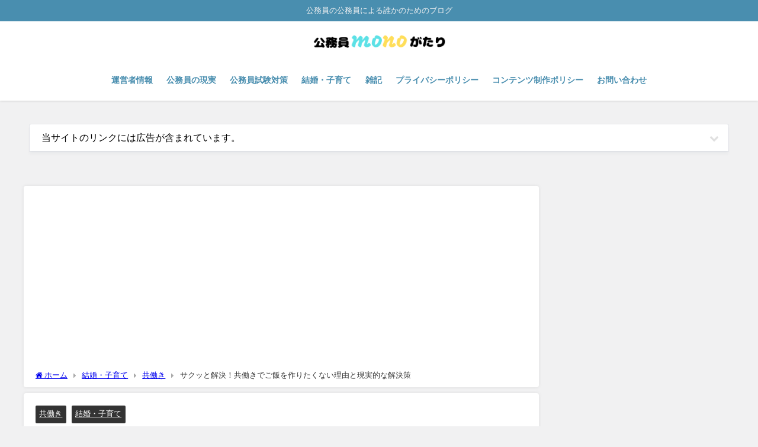

--- FILE ---
content_type: text/html; charset=UTF-8
request_url: https://mono-koumuin.com/double-income-cook/
body_size: 27495
content:
<!DOCTYPE html>
<html lang="ja">
<head>
<meta charset="utf-8">
<meta http-equiv="X-UA-Compatible" content="IE=edge">
<meta name="viewport" content="width=device-width, initial-scale=1" />
<title>サクッと解決！共働きでご飯を作りたくない理由と現実的な解決策</title>
<meta name="description" content="共働き夫婦なんだけど、ご飯を作りたくないんだよな。どうしたらいいんだろう？ この疑問を解消します！ この記事で知れること 共働きでご飯を作りたくない理由ご飯を作りたくない時の解決方法 共働き夫婦で面倒">
<meta name="thumbnail" content="https://mono-koumuin.com/wp-content/uploads/2021/07/共働き-ご飯を作りたくないとき.jpg" /><!-- Diver OGP -->
<meta property="og:locale" content="ja_JP" />
<meta property="og:title" content="サクッと解決！共働きでご飯を作りたくない理由と現実的な解決策" />
<meta property="og:description" content="共働き夫婦なんだけど、ご飯を作りたくないんだよな。どうしたらいいんだろう？ この疑問を解消します！ この記事で知れること 共働きでご飯を作りたくない理由ご飯を作りたくない時の解決方法 共働き夫婦で面倒" />
<meta property="og:type" content="article" />
<meta property="og:url" content="https://mono-koumuin.com/double-income-cook/" />
<meta property="og:image" content="https://mono-koumuin.com/wp-content/uploads/2021/07/共働き-ご飯を作りたくないとき.jpg" />
<meta property="og:site_name" content="公務員monoがたり" />
<meta name="twitter:card" content="summary_large_image" />
<meta name="twitter:title" content="サクッと解決！共働きでご飯を作りたくない理由と現実的な解決策" />
<meta name="twitter:url" content="https://mono-koumuin.com/double-income-cook/" />
<meta name="twitter:description" content="共働き夫婦なんだけど、ご飯を作りたくないんだよな。どうしたらいいんだろう？ この疑問を解消します！ この記事で知れること 共働きでご飯を作りたくない理由ご飯を作りたくない時の解決方法 共働き夫婦で面倒" />
<meta name="twitter:image" content="https://mono-koumuin.com/wp-content/uploads/2021/07/共働き-ご飯を作りたくないとき.jpg" />
<!-- / Diver OGP -->
<link rel="canonical" href="https://mono-koumuin.com/double-income-cook/">
<link rel="shortcut icon" href="">
<!--[if IE]>
		<link rel="shortcut icon" href="">
<![endif]-->
<link rel="apple-touch-icon" href="" />
<meta name='robots' content='max-image-preview' />
<link rel='dns-prefetch' href='//cdnjs.cloudflare.com' />
<link rel="alternate" type="application/rss+xml" title="公務員monoがたり &raquo; フィード" href="https://mono-koumuin.com/feed/" />
<link rel="alternate" type="application/rss+xml" title="公務員monoがたり &raquo; コメントフィード" href="https://mono-koumuin.com/comments/feed/" />
<link rel="alternate" type="application/rss+xml" title="公務員monoがたり &raquo; サクッと解決！共働きでご飯を作りたくない理由と現実的な解決策 のコメントのフィード" href="https://mono-koumuin.com/double-income-cook/feed/" />
<link rel='stylesheet'  href='https://mono-koumuin.com/wp-includes/css/dist/block-library/style.min.css?ver=6.2.8&#038;theme=6.0.1'  media='all'>
<style id='global-styles-inline-css' type='text/css'>
body{--wp--preset--color--black: #000000;--wp--preset--color--cyan-bluish-gray: #abb8c3;--wp--preset--color--white: #ffffff;--wp--preset--color--pale-pink: #f78da7;--wp--preset--color--vivid-red: #cf2e2e;--wp--preset--color--luminous-vivid-orange: #ff6900;--wp--preset--color--luminous-vivid-amber: #fcb900;--wp--preset--color--light-green-cyan: #7bdcb5;--wp--preset--color--vivid-green-cyan: #00d084;--wp--preset--color--pale-cyan-blue: #8ed1fc;--wp--preset--color--vivid-cyan-blue: #0693e3;--wp--preset--color--vivid-purple: #9b51e0;--wp--preset--color--light-blue: #70b8f1;--wp--preset--color--light-red: #ff8178;--wp--preset--color--light-green: #2ac113;--wp--preset--color--light-yellow: #ffe822;--wp--preset--color--light-orange: #ffa30d;--wp--preset--color--blue: #00f;--wp--preset--color--red: #f00;--wp--preset--color--purple: #674970;--wp--preset--color--gray: #ccc;--wp--preset--gradient--vivid-cyan-blue-to-vivid-purple: linear-gradient(135deg,rgba(6,147,227,1) 0%,rgb(155,81,224) 100%);--wp--preset--gradient--light-green-cyan-to-vivid-green-cyan: linear-gradient(135deg,rgb(122,220,180) 0%,rgb(0,208,130) 100%);--wp--preset--gradient--luminous-vivid-amber-to-luminous-vivid-orange: linear-gradient(135deg,rgba(252,185,0,1) 0%,rgba(255,105,0,1) 100%);--wp--preset--gradient--luminous-vivid-orange-to-vivid-red: linear-gradient(135deg,rgba(255,105,0,1) 0%,rgb(207,46,46) 100%);--wp--preset--gradient--very-light-gray-to-cyan-bluish-gray: linear-gradient(135deg,rgb(238,238,238) 0%,rgb(169,184,195) 100%);--wp--preset--gradient--cool-to-warm-spectrum: linear-gradient(135deg,rgb(74,234,220) 0%,rgb(151,120,209) 20%,rgb(207,42,186) 40%,rgb(238,44,130) 60%,rgb(251,105,98) 80%,rgb(254,248,76) 100%);--wp--preset--gradient--blush-light-purple: linear-gradient(135deg,rgb(255,206,236) 0%,rgb(152,150,240) 100%);--wp--preset--gradient--blush-bordeaux: linear-gradient(135deg,rgb(254,205,165) 0%,rgb(254,45,45) 50%,rgb(107,0,62) 100%);--wp--preset--gradient--luminous-dusk: linear-gradient(135deg,rgb(255,203,112) 0%,rgb(199,81,192) 50%,rgb(65,88,208) 100%);--wp--preset--gradient--pale-ocean: linear-gradient(135deg,rgb(255,245,203) 0%,rgb(182,227,212) 50%,rgb(51,167,181) 100%);--wp--preset--gradient--electric-grass: linear-gradient(135deg,rgb(202,248,128) 0%,rgb(113,206,126) 100%);--wp--preset--gradient--midnight: linear-gradient(135deg,rgb(2,3,129) 0%,rgb(40,116,252) 100%);--wp--preset--duotone--dark-grayscale: url('#wp-duotone-dark-grayscale');--wp--preset--duotone--grayscale: url('#wp-duotone-grayscale');--wp--preset--duotone--purple-yellow: url('#wp-duotone-purple-yellow');--wp--preset--duotone--blue-red: url('#wp-duotone-blue-red');--wp--preset--duotone--midnight: url('#wp-duotone-midnight');--wp--preset--duotone--magenta-yellow: url('#wp-duotone-magenta-yellow');--wp--preset--duotone--purple-green: url('#wp-duotone-purple-green');--wp--preset--duotone--blue-orange: url('#wp-duotone-blue-orange');--wp--preset--font-size--small: .8em;--wp--preset--font-size--medium: 1em;--wp--preset--font-size--large: 1.2em;--wp--preset--font-size--x-large: 42px;--wp--preset--font-size--xlarge: 1.5em;--wp--preset--font-size--xxlarge: 2em;--wp--preset--spacing--20: 0.44rem;--wp--preset--spacing--30: 0.67rem;--wp--preset--spacing--40: 1rem;--wp--preset--spacing--50: 1.5rem;--wp--preset--spacing--60: 2.25rem;--wp--preset--spacing--70: 3.38rem;--wp--preset--spacing--80: 5.06rem;--wp--preset--shadow--natural: 6px 6px 9px rgba(0, 0, 0, 0.2);--wp--preset--shadow--deep: 12px 12px 50px rgba(0, 0, 0, 0.4);--wp--preset--shadow--sharp: 6px 6px 0px rgba(0, 0, 0, 0.2);--wp--preset--shadow--outlined: 6px 6px 0px -3px rgba(255, 255, 255, 1), 6px 6px rgba(0, 0, 0, 1);--wp--preset--shadow--crisp: 6px 6px 0px rgba(0, 0, 0, 1);--wp--custom--spacing--small: max(1.25rem, 5vw);--wp--custom--spacing--medium: clamp(2rem, 8vw, calc(4 * var(--wp--style--block-gap)));--wp--custom--spacing--large: clamp(4rem, 10vw, 8rem);--wp--custom--spacing--outer: var(--wp--custom--spacing--small, 1.25rem);--wp--custom--typography--font-size--huge: clamp(2.25rem, 4vw, 2.75rem);--wp--custom--typography--font-size--gigantic: clamp(2.75rem, 6vw, 3.25rem);--wp--custom--typography--font-size--colossal: clamp(3.25rem, 8vw, 6.25rem);--wp--custom--typography--line-height--tiny: 1.15;--wp--custom--typography--line-height--small: 1.2;--wp--custom--typography--line-height--medium: 1.4;--wp--custom--typography--line-height--normal: 1.6;}body { margin: 0;--wp--style--global--content-size: 769px;--wp--style--global--wide-size: 1240px; }.wp-site-blocks > .alignleft { float: left; margin-right: 2em; }.wp-site-blocks > .alignright { float: right; margin-left: 2em; }.wp-site-blocks > .aligncenter { justify-content: center; margin-left: auto; margin-right: auto; }.wp-site-blocks > * { margin-block-start: 0; margin-block-end: 0; }.wp-site-blocks > * + * { margin-block-start: 1.5em; }body { --wp--style--block-gap: 1.5em; }body .is-layout-flow > *{margin-block-start: 0;margin-block-end: 0;}body .is-layout-flow > * + *{margin-block-start: 1.5em;margin-block-end: 0;}body .is-layout-constrained > *{margin-block-start: 0;margin-block-end: 0;}body .is-layout-constrained > * + *{margin-block-start: 1.5em;margin-block-end: 0;}body .is-layout-flex{gap: 1.5em;}body .is-layout-flow > .alignleft{float: left;margin-inline-start: 0;margin-inline-end: 2em;}body .is-layout-flow > .alignright{float: right;margin-inline-start: 2em;margin-inline-end: 0;}body .is-layout-flow > .aligncenter{margin-left: auto !important;margin-right: auto !important;}body .is-layout-constrained > .alignleft{float: left;margin-inline-start: 0;margin-inline-end: 2em;}body .is-layout-constrained > .alignright{float: right;margin-inline-start: 2em;margin-inline-end: 0;}body .is-layout-constrained > .aligncenter{margin-left: auto !important;margin-right: auto !important;}body .is-layout-constrained > :where(:not(.alignleft):not(.alignright):not(.alignfull)){max-width: var(--wp--style--global--content-size);margin-left: auto !important;margin-right: auto !important;}body .is-layout-constrained > .alignwide{max-width: var(--wp--style--global--wide-size);}body .is-layout-flex{display: flex;}body .is-layout-flex{flex-wrap: wrap;align-items: center;}body .is-layout-flex > *{margin: 0;}body{padding-top: 0px;padding-right: 0px;padding-bottom: 0px;padding-left: 0px;}.wp-element-button, .wp-block-button__link{background-color: #32373c;border-width: 0;color: #fff;font-family: inherit;font-size: inherit;line-height: inherit;padding: calc(0.667em + 2px) calc(1.333em + 2px);text-decoration: none;}.has-black-color{color: var(--wp--preset--color--black) !important;}.has-cyan-bluish-gray-color{color: var(--wp--preset--color--cyan-bluish-gray) !important;}.has-white-color{color: var(--wp--preset--color--white) !important;}.has-pale-pink-color{color: var(--wp--preset--color--pale-pink) !important;}.has-vivid-red-color{color: var(--wp--preset--color--vivid-red) !important;}.has-luminous-vivid-orange-color{color: var(--wp--preset--color--luminous-vivid-orange) !important;}.has-luminous-vivid-amber-color{color: var(--wp--preset--color--luminous-vivid-amber) !important;}.has-light-green-cyan-color{color: var(--wp--preset--color--light-green-cyan) !important;}.has-vivid-green-cyan-color{color: var(--wp--preset--color--vivid-green-cyan) !important;}.has-pale-cyan-blue-color{color: var(--wp--preset--color--pale-cyan-blue) !important;}.has-vivid-cyan-blue-color{color: var(--wp--preset--color--vivid-cyan-blue) !important;}.has-vivid-purple-color{color: var(--wp--preset--color--vivid-purple) !important;}.has-light-blue-color{color: var(--wp--preset--color--light-blue) !important;}.has-light-red-color{color: var(--wp--preset--color--light-red) !important;}.has-light-green-color{color: var(--wp--preset--color--light-green) !important;}.has-light-yellow-color{color: var(--wp--preset--color--light-yellow) !important;}.has-light-orange-color{color: var(--wp--preset--color--light-orange) !important;}.has-blue-color{color: var(--wp--preset--color--blue) !important;}.has-red-color{color: var(--wp--preset--color--red) !important;}.has-purple-color{color: var(--wp--preset--color--purple) !important;}.has-gray-color{color: var(--wp--preset--color--gray) !important;}.has-black-background-color{background-color: var(--wp--preset--color--black) !important;}.has-cyan-bluish-gray-background-color{background-color: var(--wp--preset--color--cyan-bluish-gray) !important;}.has-white-background-color{background-color: var(--wp--preset--color--white) !important;}.has-pale-pink-background-color{background-color: var(--wp--preset--color--pale-pink) !important;}.has-vivid-red-background-color{background-color: var(--wp--preset--color--vivid-red) !important;}.has-luminous-vivid-orange-background-color{background-color: var(--wp--preset--color--luminous-vivid-orange) !important;}.has-luminous-vivid-amber-background-color{background-color: var(--wp--preset--color--luminous-vivid-amber) !important;}.has-light-green-cyan-background-color{background-color: var(--wp--preset--color--light-green-cyan) !important;}.has-vivid-green-cyan-background-color{background-color: var(--wp--preset--color--vivid-green-cyan) !important;}.has-pale-cyan-blue-background-color{background-color: var(--wp--preset--color--pale-cyan-blue) !important;}.has-vivid-cyan-blue-background-color{background-color: var(--wp--preset--color--vivid-cyan-blue) !important;}.has-vivid-purple-background-color{background-color: var(--wp--preset--color--vivid-purple) !important;}.has-light-blue-background-color{background-color: var(--wp--preset--color--light-blue) !important;}.has-light-red-background-color{background-color: var(--wp--preset--color--light-red) !important;}.has-light-green-background-color{background-color: var(--wp--preset--color--light-green) !important;}.has-light-yellow-background-color{background-color: var(--wp--preset--color--light-yellow) !important;}.has-light-orange-background-color{background-color: var(--wp--preset--color--light-orange) !important;}.has-blue-background-color{background-color: var(--wp--preset--color--blue) !important;}.has-red-background-color{background-color: var(--wp--preset--color--red) !important;}.has-purple-background-color{background-color: var(--wp--preset--color--purple) !important;}.has-gray-background-color{background-color: var(--wp--preset--color--gray) !important;}.has-black-border-color{border-color: var(--wp--preset--color--black) !important;}.has-cyan-bluish-gray-border-color{border-color: var(--wp--preset--color--cyan-bluish-gray) !important;}.has-white-border-color{border-color: var(--wp--preset--color--white) !important;}.has-pale-pink-border-color{border-color: var(--wp--preset--color--pale-pink) !important;}.has-vivid-red-border-color{border-color: var(--wp--preset--color--vivid-red) !important;}.has-luminous-vivid-orange-border-color{border-color: var(--wp--preset--color--luminous-vivid-orange) !important;}.has-luminous-vivid-amber-border-color{border-color: var(--wp--preset--color--luminous-vivid-amber) !important;}.has-light-green-cyan-border-color{border-color: var(--wp--preset--color--light-green-cyan) !important;}.has-vivid-green-cyan-border-color{border-color: var(--wp--preset--color--vivid-green-cyan) !important;}.has-pale-cyan-blue-border-color{border-color: var(--wp--preset--color--pale-cyan-blue) !important;}.has-vivid-cyan-blue-border-color{border-color: var(--wp--preset--color--vivid-cyan-blue) !important;}.has-vivid-purple-border-color{border-color: var(--wp--preset--color--vivid-purple) !important;}.has-light-blue-border-color{border-color: var(--wp--preset--color--light-blue) !important;}.has-light-red-border-color{border-color: var(--wp--preset--color--light-red) !important;}.has-light-green-border-color{border-color: var(--wp--preset--color--light-green) !important;}.has-light-yellow-border-color{border-color: var(--wp--preset--color--light-yellow) !important;}.has-light-orange-border-color{border-color: var(--wp--preset--color--light-orange) !important;}.has-blue-border-color{border-color: var(--wp--preset--color--blue) !important;}.has-red-border-color{border-color: var(--wp--preset--color--red) !important;}.has-purple-border-color{border-color: var(--wp--preset--color--purple) !important;}.has-gray-border-color{border-color: var(--wp--preset--color--gray) !important;}.has-vivid-cyan-blue-to-vivid-purple-gradient-background{background: var(--wp--preset--gradient--vivid-cyan-blue-to-vivid-purple) !important;}.has-light-green-cyan-to-vivid-green-cyan-gradient-background{background: var(--wp--preset--gradient--light-green-cyan-to-vivid-green-cyan) !important;}.has-luminous-vivid-amber-to-luminous-vivid-orange-gradient-background{background: var(--wp--preset--gradient--luminous-vivid-amber-to-luminous-vivid-orange) !important;}.has-luminous-vivid-orange-to-vivid-red-gradient-background{background: var(--wp--preset--gradient--luminous-vivid-orange-to-vivid-red) !important;}.has-very-light-gray-to-cyan-bluish-gray-gradient-background{background: var(--wp--preset--gradient--very-light-gray-to-cyan-bluish-gray) !important;}.has-cool-to-warm-spectrum-gradient-background{background: var(--wp--preset--gradient--cool-to-warm-spectrum) !important;}.has-blush-light-purple-gradient-background{background: var(--wp--preset--gradient--blush-light-purple) !important;}.has-blush-bordeaux-gradient-background{background: var(--wp--preset--gradient--blush-bordeaux) !important;}.has-luminous-dusk-gradient-background{background: var(--wp--preset--gradient--luminous-dusk) !important;}.has-pale-ocean-gradient-background{background: var(--wp--preset--gradient--pale-ocean) !important;}.has-electric-grass-gradient-background{background: var(--wp--preset--gradient--electric-grass) !important;}.has-midnight-gradient-background{background: var(--wp--preset--gradient--midnight) !important;}.has-small-font-size{font-size: var(--wp--preset--font-size--small) !important;}.has-medium-font-size{font-size: var(--wp--preset--font-size--medium) !important;}.has-large-font-size{font-size: var(--wp--preset--font-size--large) !important;}.has-x-large-font-size{font-size: var(--wp--preset--font-size--x-large) !important;}.has-xlarge-font-size{font-size: var(--wp--preset--font-size--xlarge) !important;}.has-xxlarge-font-size{font-size: var(--wp--preset--font-size--xxlarge) !important;}
.wp-block-navigation a:where(:not(.wp-element-button)){color: inherit;}
.wp-block-pullquote{font-size: 1.5em;line-height: 1.6;}
.wp-block-group.is-layout-flow > *{margin-block-start: 0;margin-block-end: 0;}.wp-block-group.is-layout-flow > * + *{margin-block-start: 0;margin-block-end: 0;}.wp-block-group.is-layout-constrained > *{margin-block-start: 0;margin-block-end: 0;}.wp-block-group.is-layout-constrained > * + *{margin-block-start: 0;margin-block-end: 0;}.wp-block-group.is-layout-flex{gap: 0;}
</style>
<link rel='stylesheet'  href='https://mono-koumuin.com/wp-content/plugins/contact-form-7/includes/css/styles.css?ver=5.1.7&#038;theme=6.0.1'  media='all'>
<link rel='stylesheet'  href='https://mono-koumuin.com/wp-content/themes/diver/css/style.min.css?ver=6.2.8&#038;theme=6.0.1'  media='all'>
<link rel='stylesheet'  href='https://mono-koumuin.com/wp-content/themes/diver_child/style.css?theme=6.0.1'  media='all'>
<link rel='stylesheet'  href='https://mono-koumuin.com/wp-content/plugins/pochipp/dist/css/style.css?ver=1.8.3&#038;theme=6.0.1'  media='all'>
<script src='https://mono-koumuin.com/wp-includes/js/jquery/jquery.min.js?ver=3.6.4&#038;theme=6.0.1' id='jquery-core-js'></script>
<script src='https://mono-koumuin.com/wp-includes/js/jquery/jquery-migrate.min.js?ver=3.4.0&#038;theme=6.0.1' id='jquery-migrate-js'></script>
<link rel="https://api.w.org/" href="https://mono-koumuin.com/wp-json/" /><link rel="alternate" type="application/json" href="https://mono-koumuin.com/wp-json/wp/v2/posts/4025" /><link rel="EditURI" type="application/rsd+xml" title="RSD" href="https://mono-koumuin.com/xmlrpc.php?rsd" />
<link rel="wlwmanifest" type="application/wlwmanifest+xml" href="https://mono-koumuin.com/wp-includes/wlwmanifest.xml" />
<meta name="generator" content="WordPress 6.2.8" />
<link rel='shortlink' href='https://mono-koumuin.com/?p=4025' />
<link rel="alternate" type="application/json+oembed" href="https://mono-koumuin.com/wp-json/oembed/1.0/embed?url=https%3A%2F%2Fmono-koumuin.com%2Fdouble-income-cook%2F" />
<link rel="alternate" type="text/xml+oembed" href="https://mono-koumuin.com/wp-json/oembed/1.0/embed?url=https%3A%2F%2Fmono-koumuin.com%2Fdouble-income-cook%2F&#038;format=xml" />
<!-- Pochipp -->
<style id="pchpp_custom_style">:root{--pchpp-color-inline: #069A8E;--pchpp-color-custom: #5ca250;--pchpp-color-custom-2: #8e59e4;--pchpp-color-amazon: #f99a0c;--pchpp-color-rakuten: #e0423c;--pchpp-color-yahoo: #438ee8;--pchpp-inline-bg-color: var(--pchpp-color-inline);--pchpp-inline-txt-color: #fff;--pchpp-inline-shadow: 0 1px 4px -1px rgba(0, 0, 0, 0.2);--pchpp-inline-radius: 0px;--pchpp-inline-width: auto;};</style>
<script id="pchpp_vars">window.pchppVars = {};window.pchppVars.ajaxUrl = "https://mono-koumuin.com/wp-admin/admin-ajax.php";window.pchppVars.ajaxNonce = "9abcb80ba5";</script>
<script type="text/javascript" language="javascript">var vc_pid = "888040803";</script>
<!-- / Pochipp -->
      <!-- Global site tag (gtag.js) - Google Analytics -->
      <script async src="https://www.googletagmanager.com/gtag/js?id=G-G91LXPPFMD"></script>
      <script>
        window.dataLayer = window.dataLayer || [];
        function gtag(){dataLayer.push(arguments);}
        gtag('js', new Date());

        gtag('config', "G-G91LXPPFMD");
      </script>
      <script data-ad-client="ca-pub-6630069411920777" async src="https://pagead2.googlesyndication.com/pagead/js/adsbygoogle.js"></script>

<script type="text/javascript">
    (function(c,l,a,r,i,t,y){
        c[a]=c[a]||function(){(c[a].q=c[a].q||[]).push(arguments)};
        t=l.createElement(r);t.async=1;t.src="https://www.clarity.ms/tag/"+i;
        y=l.getElementsByTagName(r)[0];y.parentNode.insertBefore(t,y);
    })(window, document, "clarity", "script", "dxku8uc2lp");
</script><script type="application/ld+json" class="json-ld">[
    {
        "@context": "https://schema.org",
        "@type": "BlogPosting",
        "mainEntityOfPage": {
            "@type": "WebPage",
            "@id": "https://mono-koumuin.com/double-income-cook/"
        },
        "headline": "サクッと解決！共働きでご飯を作りたくない理由と現実的な解決策",
        "image": [],
        "description": "共働き夫婦なんだけど、ご飯を作りたくないんだよな。どうしたらいいんだろう？ この疑問を解消します！ この記事で知れること 共働きでご飯を作りたくない理由ご飯を作りたくない時の解決方法 共働き夫婦で面倒",
        "datePublished": "2021-07-06T22:51:07+09:00",
        "dateModified": "2022-03-20T23:10:15+09:00",
        "articleSection": [
            "共働き",
            "結婚・子育て"
        ],
        "author": {
            "@type": "Person",
            "name": "askks0309",
            "url": "https://mono-koumuin.com/author/askks0309/"
        },
        "publisher": {
            "@context": "http://schema.org",
            "@type": "Organization",
            "name": "公務員monoがたり",
            "description": "公務員の公務員による誰かのためのブログ",
            "logo": {
                "@type": "ImageObject",
                "url": "https://mono-koumuin.com/wp-content/uploads/2020/05/公務員monoがたり２.png"
            }
        }
    }
]</script>
<style>body{background-image:url('');}</style> <style> #onlynav ul ul,#nav_fixed #nav ul ul,.header-logo #nav ul ul {visibility:hidden;opacity:0;transition:.2s ease-in-out;transform:translateY(10px);}#onlynav ul ul ul,#nav_fixed #nav ul ul ul,.header-logo #nav ul ul ul {transform:translateX(-20px) translateY(0);}#onlynav ul li:hover > ul,#nav_fixed #nav ul li:hover > ul,.header-logo #nav ul li:hover > ul{visibility:visible;opacity:1;transform:translateY(0);}#onlynav ul ul li:hover > ul,#nav_fixed #nav ul ul li:hover > ul,.header-logo #nav ul ul li:hover > ul{transform:translateX(0) translateY(0);}</style><style>body{background-color:#F1F1F2;color:#333333;}:where(a){color:#000000;}:where(a):hover{color:#498eaf}:where(.content){color:#000;}:where(.content) a{color:#6f97bc;}:where(.content) a:hover{color:#6495ED;}.header-wrap,#header ul.sub-menu, #header ul.children,#scrollnav,.description_sp{background:#ffffff;color:#498eaf}.header-wrap a,#scrollnav a,div.logo_title{color:#498eaf;}.header-wrap a:hover,div.logo_title:hover{color:#f1f1f2}.drawer-nav-btn span{background-color:#498eaf;}.drawer-nav-btn:before,.drawer-nav-btn:after {border-color:#498eaf;}#scrollnav ul li a{background:rgba(255,255,255,.8);color:#505050}.header_small_menu{background:#498eaf;color:#f1f1f2}.header_small_menu a{color:#498eaf}.header_small_menu a:hover{color:#6495ad}#nav_fixed.fixed, #nav_fixed #nav ul ul{background:#ffffff;color:#333333}#nav_fixed.fixed a,#nav_fixed .logo_title{color:#333355}#nav_fixed.fixed a:hover{color:#6495ED}#nav_fixed .drawer-nav-btn:before,#nav_fixed .drawer-nav-btn:after{border-color:#333355;}#nav_fixed .drawer-nav-btn span{background-color:#333355;}#onlynav{background:#fff;color:#333}#onlynav ul li a{color:#333}#onlynav ul ul.sub-menu{background:#fff}#onlynav div > ul > li > a:before{border-color:#333}#onlynav ul > li:hover > a:hover,#onlynav ul>li:hover>a,#onlynav ul>li:hover li:hover>a,#onlynav ul li:hover ul li ul li:hover > a{background:#5d8ac1;color:#fff}#onlynav ul li ul li ul:before{border-left-color:#fff}#onlynav ul li:last-child ul li ul:before{border-right-color:#fff}#bigfooter{background:#fff;color:#333333}#bigfooter a{color:#333355}#bigfooter a:hover{color:#6495ED}#footer{background:#fff;color:#999999}#footer a{color:#333355}#footer a:hover{color:#6495ED}#sidebar .widget{background:#ffffff;color:#333;}#sidebar .widget a{color:#498eaf;}#sidebar .widget a:hover{color:#6495ED;}.post-box-contents,#main-wrap #pickup_posts_container img,.hentry, #single-main .post-sub,.navigation,.single_thumbnail,.in_loop,#breadcrumb,.pickup-cat-list,.maintop-widget, .mainbottom-widget,#share_plz,.sticky-post-box,.catpage_content_wrap,.cat-post-main{background:#fff;}.post-box{border-color:#eee;}.drawer_content_title,.searchbox_content_title{background:#498eaf;color:#f1f1f2;}.drawer-nav,#header_search{background:#fff}.drawer-nav,.drawer-nav a,#header_search,#header_search a{color:#333333}#footer_sticky_menu{background:rgba(255,255,255,.8)}.footermenu_col{background:rgba(255,255,255,.8);color:#333;}a.page-numbers{background:#afafaf;color:#fff;}.pagination .current{background:#607d8b;color:#fff;}</style><style>@media screen and (min-width:1201px){#main-wrap,.header-wrap .header-logo,.header_small_content,.bigfooter_wrap,.footer_content,.container_top_widget,.container_bottom_widget{width:1200px;}}@media screen and (max-width:1200px){ #main-wrap,.header-wrap .header-logo, .header_small_content, .bigfooter_wrap,.footer_content, .container_top_widget, .container_bottom_widget{width:96%;}}@media screen and (max-width:768px){#main-wrap,.header-wrap .header-logo,.header_small_content,.bigfooter_wrap,.footer_content,.container_top_widget,.container_bottom_widget{width:100%;}}@media screen and (min-width:960px){#sidebar {width:310px;}}</style><style>@media screen and (min-width:1201px){#main-wrap{width:1200px;}}@media screen and (max-width:1200px){ #main-wrap{width:96%;}}</style><style type="text/css" id="diver-custom-heading-css">.content h3:where(:not([class])),:where(.is-editor-blocks) :where(.content) h3:not(.sc_heading){color:#000;background-color:#498eaf;text-align:left;border-bottom:2px solid #498eaf;background:transparent;padding-left:0px;padding-right:0px;}.content h5:where(:not([class])),:where(.is-editor-blocks) :where(.content) h5:not(.sc_heading){color:#000;}</style><script data-ad-client="ca-pub-6630069411920777" async src="https://pagead2.googlesyndication.com/pagead/js/adsbygoogle.js"></script><link rel="icon" href="https://mono-koumuin.com/wp-content/uploads/2020/05/cropped-JPG_1584179734831-32x32.jpg" sizes="32x32" />
<link rel="icon" href="https://mono-koumuin.com/wp-content/uploads/2020/05/cropped-JPG_1584179734831-192x192.jpg" sizes="192x192" />
<link rel="apple-touch-icon" href="https://mono-koumuin.com/wp-content/uploads/2020/05/cropped-JPG_1584179734831-180x180.jpg" />
<meta name="msapplication-TileImage" content="https://mono-koumuin.com/wp-content/uploads/2020/05/cropped-JPG_1584179734831-270x270.jpg" />
		<style type="text/css" id="wp-custom-css">
			.box8 { padding: 1em 1em; margin: 2em 0; background: #e5edf8; border: dashed 2px #498eaf;/*点線*/ } .box8 p { margin: 0; padding: 0; }




strong  {
background: linear-gradient(transparent 70%, #d9b44a 60%);
}


.box{
    padding: 1em 1em;
    margin: 2em 0;
    background: #E5EDF8;
    border: dashed 2px #bcbabe;/*点線*/
}
.box p {
    margin: 0; 
    padding: 0;
}


.content  h4:first-letter {
  font-size: 2em;
  color: #E5EDF8;
}

.content  h4:first-letter {
  font-size: 2em;
  color: #498EAF;
}

.content h2  {
  padding: 0.5em;/*文字周りの余白*/
  color: #000000;/*文字色*/
  background: #E5EDF8 ;/*背景色*/
  border-left: solid 10px #498EAF;/*左線（実線 太さ 色）*/
	background-color: none;
}

/** アイコンメニュー **/
.widget_btn{
margin:-10px;
background:#eee;
display: flex;
align-items: center;
-webkit-flex-wrap: wrap;
flex-wrap: wrap;
}

.widget_btn a{
text-align:center;
width:50%;
padding:8px 0 12px;
background:#fff;
border:1px solid #eee;
font-weight:bold;
}

.widget_btn a i {
display:block;
font-size:24px;
padding:10px 0 6px;
}

.widget_btn a span {
font-size:12px;
}

/** アイコンの色 **/
.widget_btn a:nth-child(1) i {
color:#000;
}
.widget_btn a:nth-child(2) i {
color:#000;
}
.widget_btn a:nth-child(3) i {
color:#000;
}
.widget_btn a:nth-child(4) i {
color:#000;
}

  /* youtube上の余白修正 */

@media screen and (max-width:768px){
.wp-embed-responsive .wp-block-embed.wp-embed-aspect-16-9 .wp-block-embed__wrapper::before,
.wp-embed-responsive .wp-embed-aspect-4-3 .wp-block-embed__wrapper:before{
padding-top:0 !important;
}
}		</style>
		
<script src="https://www.youtube.com/iframe_api"></script>

<script async src="//pagead2.googlesyndication.com/pagead/js/adsbygoogle.js"></script>
</head>
<body itemscope="itemscope" itemtype="http://schema.org/WebPage" class="post-template-default single single-post postid-4025 single-format-standard wp-embed-responsive is-editor-blocks l-sidebar-right">


<div id="container">
<!-- header -->
	<!-- lpページでは表示しない -->
	<div id="header" class="clearfix">
					<header class="header-wrap" role="banner" itemscope="itemscope" itemtype="http://schema.org/WPHeader">
			<div class="header_small_menu clearfix">
		<div class="header_small_content">
			<div id="description">公務員の公務員による誰かのためのブログ</div>
			<nav class="header_small_menu_right" role="navigation" itemscope="itemscope" itemtype="http://scheme.org/SiteNavigationElement">
							</nav>
		</div>
	</div>

			<div class="header-logo clearfix">
				<!-- 	<button type="button" class="drawer-toggle drawer-hamburger">
	  <span class="sr-only">toggle navigation</span>
	  <span class="drawer-hamburger-icon"></span>
	</button> -->

	<div class="drawer-nav-btn-wrap"><span class="drawer-nav-btn"><span></span></span></div>


	<div class="header_search"><a href="#header_search" class="header_search_btn" data-lity><div class="header_search_inner"><i class="fa fa-search" aria-hidden="true"></i><div class="header_search_title">SEARCH</div></div></a></div>

				<!-- /Navigation -->

								<div id="logo">
										<a href="https://mono-koumuin.com/">
						
															<img src="https://mono-koumuin.com/wp-content/uploads/2020/05/公務員monoがたり２.png" alt="公務員monoがたり" width="250" height="60">
							
											</a>
				</div>
									<nav id="nav" role="navigation" itemscope="itemscope" itemtype="http://scheme.org/SiteNavigationElement">
						<div class="menu-%e3%82%b0%e3%83%ad%e3%83%bc%e3%83%90%e3%83%ab%e3%83%8a%e3%83%93-container"><ul id="mainnavul" class="menu"><li id="menu-item-702" class="menu-item menu-item-type-post_type menu-item-object-page menu-item-702"><a href="https://mono-koumuin.com/introduction/">運営者情報</a></li>
<li id="menu-item-10504" class="menu-item menu-item-type-taxonomy menu-item-object-category menu-item-10504"><a href="https://mono-koumuin.com/category/koumuin-real/">公務員の現実</a></li>
<li id="menu-item-10505" class="menu-item menu-item-type-taxonomy menu-item-object-category menu-item-has-children menu-item-10505"><a href="https://mono-koumuin.com/category/koumuin-shiken/">公務員試験対策</a>
<ul class="sub-menu">
	<li id="menu-item-10509" class="menu-item menu-item-type-taxonomy menu-item-object-category menu-item-10509"><a href="https://mono-koumuin.com/category/koumuin-shiken/mensetsu/">面接・面接カード</a></li>
	<li id="menu-item-10506" class="menu-item menu-item-type-taxonomy menu-item-object-category menu-item-10506"><a href="https://mono-koumuin.com/category/koumuin-shiken/tips/">ためになる情報</a></li>
	<li id="menu-item-10507" class="menu-item menu-item-type-taxonomy menu-item-object-category menu-item-10507"><a href="https://mono-koumuin.com/category/koumuin-shiken/koumuin-yobikou/">公務員予備校</a></li>
	<li id="menu-item-10508" class="menu-item menu-item-type-taxonomy menu-item-object-category menu-item-10508"><a href="https://mono-koumuin.com/category/koumuin-shiken/first-stage-exam/">筆記・論文試験</a></li>
</ul>
</li>
<li id="menu-item-10510" class="menu-item menu-item-type-taxonomy menu-item-object-category current-post-ancestor current-menu-parent current-post-parent menu-item-has-children menu-item-10510"><a href="https://mono-koumuin.com/category/marriage-parenting/">結婚・子育て</a>
<ul class="sub-menu">
	<li id="menu-item-10511" class="menu-item menu-item-type-taxonomy menu-item-object-category menu-item-10511"><a href="https://mono-koumuin.com/category/marriage-parenting/bath/">お風呂</a></li>
	<li id="menu-item-10512" class="menu-item menu-item-type-taxonomy menu-item-object-category menu-item-10512"><a href="https://mono-koumuin.com/category/marriage-parenting/%e3%83%99%e3%83%93%e3%83%bc%e3%82%ab%e3%83%bc/">ベビーカー</a></li>
	<li id="menu-item-10513" class="menu-item menu-item-type-taxonomy menu-item-object-category current-post-ancestor current-menu-parent current-post-parent menu-item-10513"><a href="https://mono-koumuin.com/category/marriage-parenting/double-income/">共働き</a></li>
	<li id="menu-item-10514" class="menu-item menu-item-type-taxonomy menu-item-object-category menu-item-10514"><a href="https://mono-koumuin.com/category/marriage-parenting/%e3%81%8a%e3%82%82%e3%81%a1%e3%82%83%e3%81%ae%e3%83%ac%e3%83%b3%e3%82%bf%e3%83%ab%e3%82%b5%e3%83%bc%e3%83%93%e3%82%b9/">子育てレンタルサービス</a></li>
	<li id="menu-item-10515" class="menu-item menu-item-type-taxonomy menu-item-object-category menu-item-10515"><a href="https://mono-koumuin.com/category/marriage-parenting/sleep/">寝かしつけ</a></li>
	<li id="menu-item-10516" class="menu-item menu-item-type-taxonomy menu-item-object-category menu-item-10516"><a href="https://mono-koumuin.com/category/marriage-parenting/marriage/">結婚準備</a></li>
	<li id="menu-item-10517" class="menu-item menu-item-type-taxonomy menu-item-object-category menu-item-10517"><a href="https://mono-koumuin.com/category/marriage-parenting/%e9%9d%b4%e9%81%b8%e3%81%b3/">靴選び</a></li>
</ul>
</li>
<li id="menu-item-10518" class="menu-item menu-item-type-taxonomy menu-item-object-category menu-item-has-children menu-item-10518"><a href="https://mono-koumuin.com/category/review/">雑記</a>
<ul class="sub-menu">
	<li id="menu-item-10519" class="menu-item menu-item-type-taxonomy menu-item-object-category menu-item-10519"><a href="https://mono-koumuin.com/category/review/%e3%82%b5%e3%83%96%e3%82%b9%e3%82%af%e3%83%bb%e3%83%ac%e3%83%b3%e3%82%bf%e3%83%ab%e3%82%b5%e3%83%bc%e3%83%93%e3%82%b9/">サブスク・レンタルサービス</a></li>
	<li id="menu-item-10520" class="menu-item menu-item-type-taxonomy menu-item-object-category menu-item-10520"><a href="https://mono-koumuin.com/category/review/%e3%82%b7%e3%83%83%e3%82%af%e3%82%b9%e3%83%91%e3%83%83%e3%83%89/">シックスパッド</a></li>
	<li id="menu-item-10521" class="menu-item menu-item-type-taxonomy menu-item-object-category menu-item-10521"><a href="https://mono-koumuin.com/category/review/car-cleaning/">車のクリーニング</a></li>
	<li id="menu-item-10522" class="menu-item menu-item-type-taxonomy menu-item-object-category menu-item-10522"><a href="https://mono-koumuin.com/category/review/car-subscription/">車のサブサク</a></li>
</ul>
</li>
<li id="menu-item-974" class="menu-item menu-item-type-post_type menu-item-object-page menu-item-974"><a href="https://mono-koumuin.com/privacy-policy/">プライバシーポリシー</a></li>
<li id="menu-item-10894" class="menu-item menu-item-type-post_type menu-item-object-page menu-item-10894"><a href="https://mono-koumuin.com/content-policy/">コンテンツ制作ポリシー</a></li>
<li id="menu-item-938" class="menu-item menu-item-type-post_type menu-item-object-page menu-item-938"><a href="https://mono-koumuin.com/otoiawase/">お問い合わせ</a></li>
</ul></div>					</nav>
							</div>
		</header>
		<nav id="scrollnav" role="navigation" itemscope="itemscope" itemtype="http://scheme.org/SiteNavigationElement">
			<div class="menu-%e3%82%b0%e3%83%ad%e3%83%bc%e3%83%90%e3%83%ab%e3%83%8a%e3%83%93-container"><ul id="scroll-menu"><li class="menu-item menu-item-type-post_type menu-item-object-page menu-item-702"><a href="https://mono-koumuin.com/introduction/">運営者情報</a></li>
<li class="menu-item menu-item-type-taxonomy menu-item-object-category menu-item-10504"><a href="https://mono-koumuin.com/category/koumuin-real/">公務員の現実</a></li>
<li class="menu-item menu-item-type-taxonomy menu-item-object-category menu-item-has-children menu-item-10505"><a href="https://mono-koumuin.com/category/koumuin-shiken/">公務員試験対策</a>
<ul class="sub-menu">
	<li class="menu-item menu-item-type-taxonomy menu-item-object-category menu-item-10509"><a href="https://mono-koumuin.com/category/koumuin-shiken/mensetsu/">面接・面接カード</a></li>
	<li class="menu-item menu-item-type-taxonomy menu-item-object-category menu-item-10506"><a href="https://mono-koumuin.com/category/koumuin-shiken/tips/">ためになる情報</a></li>
	<li class="menu-item menu-item-type-taxonomy menu-item-object-category menu-item-10507"><a href="https://mono-koumuin.com/category/koumuin-shiken/koumuin-yobikou/">公務員予備校</a></li>
	<li class="menu-item menu-item-type-taxonomy menu-item-object-category menu-item-10508"><a href="https://mono-koumuin.com/category/koumuin-shiken/first-stage-exam/">筆記・論文試験</a></li>
</ul>
</li>
<li class="menu-item menu-item-type-taxonomy menu-item-object-category current-post-ancestor current-menu-parent current-post-parent menu-item-has-children menu-item-10510"><a href="https://mono-koumuin.com/category/marriage-parenting/">結婚・子育て</a>
<ul class="sub-menu">
	<li class="menu-item menu-item-type-taxonomy menu-item-object-category menu-item-10511"><a href="https://mono-koumuin.com/category/marriage-parenting/bath/">お風呂</a></li>
	<li class="menu-item menu-item-type-taxonomy menu-item-object-category menu-item-10512"><a href="https://mono-koumuin.com/category/marriage-parenting/%e3%83%99%e3%83%93%e3%83%bc%e3%82%ab%e3%83%bc/">ベビーカー</a></li>
	<li class="menu-item menu-item-type-taxonomy menu-item-object-category current-post-ancestor current-menu-parent current-post-parent menu-item-10513"><a href="https://mono-koumuin.com/category/marriage-parenting/double-income/">共働き</a></li>
	<li class="menu-item menu-item-type-taxonomy menu-item-object-category menu-item-10514"><a href="https://mono-koumuin.com/category/marriage-parenting/%e3%81%8a%e3%82%82%e3%81%a1%e3%82%83%e3%81%ae%e3%83%ac%e3%83%b3%e3%82%bf%e3%83%ab%e3%82%b5%e3%83%bc%e3%83%93%e3%82%b9/">子育てレンタルサービス</a></li>
	<li class="menu-item menu-item-type-taxonomy menu-item-object-category menu-item-10515"><a href="https://mono-koumuin.com/category/marriage-parenting/sleep/">寝かしつけ</a></li>
	<li class="menu-item menu-item-type-taxonomy menu-item-object-category menu-item-10516"><a href="https://mono-koumuin.com/category/marriage-parenting/marriage/">結婚準備</a></li>
	<li class="menu-item menu-item-type-taxonomy menu-item-object-category menu-item-10517"><a href="https://mono-koumuin.com/category/marriage-parenting/%e9%9d%b4%e9%81%b8%e3%81%b3/">靴選び</a></li>
</ul>
</li>
<li class="menu-item menu-item-type-taxonomy menu-item-object-category menu-item-has-children menu-item-10518"><a href="https://mono-koumuin.com/category/review/">雑記</a>
<ul class="sub-menu">
	<li class="menu-item menu-item-type-taxonomy menu-item-object-category menu-item-10519"><a href="https://mono-koumuin.com/category/review/%e3%82%b5%e3%83%96%e3%82%b9%e3%82%af%e3%83%bb%e3%83%ac%e3%83%b3%e3%82%bf%e3%83%ab%e3%82%b5%e3%83%bc%e3%83%93%e3%82%b9/">サブスク・レンタルサービス</a></li>
	<li class="menu-item menu-item-type-taxonomy menu-item-object-category menu-item-10520"><a href="https://mono-koumuin.com/category/review/%e3%82%b7%e3%83%83%e3%82%af%e3%82%b9%e3%83%91%e3%83%83%e3%83%89/">シックスパッド</a></li>
	<li class="menu-item menu-item-type-taxonomy menu-item-object-category menu-item-10521"><a href="https://mono-koumuin.com/category/review/car-cleaning/">車のクリーニング</a></li>
	<li class="menu-item menu-item-type-taxonomy menu-item-object-category menu-item-10522"><a href="https://mono-koumuin.com/category/review/car-subscription/">車のサブサク</a></li>
</ul>
</li>
<li class="menu-item menu-item-type-post_type menu-item-object-page menu-item-974"><a href="https://mono-koumuin.com/privacy-policy/">プライバシーポリシー</a></li>
<li class="menu-item menu-item-type-post_type menu-item-object-page menu-item-10894"><a href="https://mono-koumuin.com/content-policy/">コンテンツ制作ポリシー</a></li>
<li class="menu-item menu-item-type-post_type menu-item-object-page menu-item-938"><a href="https://mono-koumuin.com/otoiawase/">お問い合わせ</a></li>
</ul></div>		</nav>
		
		<div id="nav_fixed">
		<div class="header-logo clearfix">
			<!-- Navigation -->
			<!-- 	<button type="button" class="drawer-toggle drawer-hamburger">
	  <span class="sr-only">toggle navigation</span>
	  <span class="drawer-hamburger-icon"></span>
	</button> -->

	<div class="drawer-nav-btn-wrap"><span class="drawer-nav-btn"><span></span></span></div>


	<div class="header_search"><a href="#header_search" class="header_search_btn" data-lity><div class="header_search_inner"><i class="fa fa-search" aria-hidden="true"></i><div class="header_search_title">SEARCH</div></div></a></div>

			<!-- /Navigation -->
			<div class="logo clearfix">
				<a href="https://mono-koumuin.com/">
					
													<img src="https://mono-koumuin.com/wp-content/uploads/2020/05/公務員monoがたり２.png" alt="公務員monoがたり" width="250" height="60">
													
									</a>
			</div>
					<nav id="nav" role="navigation" itemscope="itemscope" itemtype="http://scheme.org/SiteNavigationElement">
				<div class="menu-%e3%82%b0%e3%83%ad%e3%83%bc%e3%83%90%e3%83%ab%e3%83%8a%e3%83%93-container"><ul id="fixnavul" class="menu"><li class="menu-item menu-item-type-post_type menu-item-object-page menu-item-702"><a href="https://mono-koumuin.com/introduction/">運営者情報</a></li>
<li class="menu-item menu-item-type-taxonomy menu-item-object-category menu-item-10504"><a href="https://mono-koumuin.com/category/koumuin-real/">公務員の現実</a></li>
<li class="menu-item menu-item-type-taxonomy menu-item-object-category menu-item-has-children menu-item-10505"><a href="https://mono-koumuin.com/category/koumuin-shiken/">公務員試験対策</a>
<ul class="sub-menu">
	<li class="menu-item menu-item-type-taxonomy menu-item-object-category menu-item-10509"><a href="https://mono-koumuin.com/category/koumuin-shiken/mensetsu/">面接・面接カード</a></li>
	<li class="menu-item menu-item-type-taxonomy menu-item-object-category menu-item-10506"><a href="https://mono-koumuin.com/category/koumuin-shiken/tips/">ためになる情報</a></li>
	<li class="menu-item menu-item-type-taxonomy menu-item-object-category menu-item-10507"><a href="https://mono-koumuin.com/category/koumuin-shiken/koumuin-yobikou/">公務員予備校</a></li>
	<li class="menu-item menu-item-type-taxonomy menu-item-object-category menu-item-10508"><a href="https://mono-koumuin.com/category/koumuin-shiken/first-stage-exam/">筆記・論文試験</a></li>
</ul>
</li>
<li class="menu-item menu-item-type-taxonomy menu-item-object-category current-post-ancestor current-menu-parent current-post-parent menu-item-has-children menu-item-10510"><a href="https://mono-koumuin.com/category/marriage-parenting/">結婚・子育て</a>
<ul class="sub-menu">
	<li class="menu-item menu-item-type-taxonomy menu-item-object-category menu-item-10511"><a href="https://mono-koumuin.com/category/marriage-parenting/bath/">お風呂</a></li>
	<li class="menu-item menu-item-type-taxonomy menu-item-object-category menu-item-10512"><a href="https://mono-koumuin.com/category/marriage-parenting/%e3%83%99%e3%83%93%e3%83%bc%e3%82%ab%e3%83%bc/">ベビーカー</a></li>
	<li class="menu-item menu-item-type-taxonomy menu-item-object-category current-post-ancestor current-menu-parent current-post-parent menu-item-10513"><a href="https://mono-koumuin.com/category/marriage-parenting/double-income/">共働き</a></li>
	<li class="menu-item menu-item-type-taxonomy menu-item-object-category menu-item-10514"><a href="https://mono-koumuin.com/category/marriage-parenting/%e3%81%8a%e3%82%82%e3%81%a1%e3%82%83%e3%81%ae%e3%83%ac%e3%83%b3%e3%82%bf%e3%83%ab%e3%82%b5%e3%83%bc%e3%83%93%e3%82%b9/">子育てレンタルサービス</a></li>
	<li class="menu-item menu-item-type-taxonomy menu-item-object-category menu-item-10515"><a href="https://mono-koumuin.com/category/marriage-parenting/sleep/">寝かしつけ</a></li>
	<li class="menu-item menu-item-type-taxonomy menu-item-object-category menu-item-10516"><a href="https://mono-koumuin.com/category/marriage-parenting/marriage/">結婚準備</a></li>
	<li class="menu-item menu-item-type-taxonomy menu-item-object-category menu-item-10517"><a href="https://mono-koumuin.com/category/marriage-parenting/%e9%9d%b4%e9%81%b8%e3%81%b3/">靴選び</a></li>
</ul>
</li>
<li class="menu-item menu-item-type-taxonomy menu-item-object-category menu-item-has-children menu-item-10518"><a href="https://mono-koumuin.com/category/review/">雑記</a>
<ul class="sub-menu">
	<li class="menu-item menu-item-type-taxonomy menu-item-object-category menu-item-10519"><a href="https://mono-koumuin.com/category/review/%e3%82%b5%e3%83%96%e3%82%b9%e3%82%af%e3%83%bb%e3%83%ac%e3%83%b3%e3%82%bf%e3%83%ab%e3%82%b5%e3%83%bc%e3%83%93%e3%82%b9/">サブスク・レンタルサービス</a></li>
	<li class="menu-item menu-item-type-taxonomy menu-item-object-category menu-item-10520"><a href="https://mono-koumuin.com/category/review/%e3%82%b7%e3%83%83%e3%82%af%e3%82%b9%e3%83%91%e3%83%83%e3%83%89/">シックスパッド</a></li>
	<li class="menu-item menu-item-type-taxonomy menu-item-object-category menu-item-10521"><a href="https://mono-koumuin.com/category/review/car-cleaning/">車のクリーニング</a></li>
	<li class="menu-item menu-item-type-taxonomy menu-item-object-category menu-item-10522"><a href="https://mono-koumuin.com/category/review/car-subscription/">車のサブサク</a></li>
</ul>
</li>
<li class="menu-item menu-item-type-post_type menu-item-object-page menu-item-974"><a href="https://mono-koumuin.com/privacy-policy/">プライバシーポリシー</a></li>
<li class="menu-item menu-item-type-post_type menu-item-object-page menu-item-10894"><a href="https://mono-koumuin.com/content-policy/">コンテンツ制作ポリシー</a></li>
<li class="menu-item menu-item-type-post_type menu-item-object-page menu-item-938"><a href="https://mono-koumuin.com/otoiawase/">お問い合わせ</a></li>
</ul></div>			</nav>
				</div>
	</div>
							</div>
	<div class="d_sp">
		</div>
	
			<div class="container_top_widget">
			<div class="container_top_widget_content clearfix">
			<div id="block-8" class="widget containertop-widget containerwidget widget_block">
<div class="wp-block-dvaux-toggle--item sc_toggle_box"><div class="sc_toggle_title">当サイトのリンクには広告が含まれています。</div><div class="sc_toggle_content ">
<p>当サイトの記事内では「アフィリエイト広告」等の広告を掲載しておる場合があります。</p>



<p>アフィリエイト広告を含む記事を作成するにあたっては、<a href="https://www.caa.go.jp/policies/policy/representation/fair_labeling/stealth_marketing/" target="_blank" rel="noreferrer noopener">消費者庁</a>の発表内容に従い、公平正確な内容とすることに努めています。</p>
</div></div>
</div>			</div>
		</div>
	<div id="main-wrap">
	<!-- main -->
		<div class="l-main-container">
		<main id="single-main"  style="margin-right:-330px;padding-right:330px;" role="main">
					
								<div id="breadcrumb"><ul itemscope itemtype="http://schema.org/BreadcrumbList"><li itemprop="itemListElement" itemscope itemtype="http://schema.org/ListItem"><a href="https://mono-koumuin.com/" itemprop="item"><span itemprop="name"><i class="fa fa-home" aria-hidden="true"></i> ホーム</span></a><meta itemprop="position" content="1" /></li><li itemprop="itemListElement" itemscope itemtype="http://schema.org/ListItem"><a href="https://mono-koumuin.com/category/marriage-parenting/" itemprop="item"><span itemprop="name">結婚・子育て</span></a><meta itemprop="position" content="2" /></li><li itemprop="itemListElement" itemscope itemtype="http://schema.org/ListItem"><a href="https://mono-koumuin.com/category/marriage-parenting/double-income/" itemprop="item"><span itemprop="name">共働き</span></a><meta itemprop="position" content="3" /></li><li itemprop="itemListElement" itemscope itemtype="http://schema.org/ListItem"><span itemprop="name">サクッと解決！共働きでご飯を作りたくない理由と現実的な解決策</span><meta itemprop="position" content="4" /></li></ul></div> 
					<div id="content_area" class="fadeIn animated">
												<article id="post-4025" class="post-4025 post type-post status-publish format-standard hentry category-double-income category-marriage-parenting">
							<header>
								<div class="post-meta clearfix">
									<div class="cat-tag">
																					<div class="single-post-category" style="background:"><a href="https://mono-koumuin.com/category/marriage-parenting/double-income/" rel="category tag">共働き</a></div>
																					<div class="single-post-category" style="background:"><a href="https://mono-koumuin.com/category/marriage-parenting/" rel="category tag">結婚・子育て</a></div>
																													</div>

									<h1 class="single-post-title entry-title">サクッと解決！共働きでご飯を作りたくない理由と現実的な解決策</h1>
									<div class="post-meta-bottom">
																												<time class="single-post-date modified" datetime="2022-03-20"><i class="fa fa-refresh" aria-hidden="true"></i>2022年3月20日</time>
																		
									</div>
																	</div>
								

							</header>
							<section class="single-post-main">
																		

									<div class="content">
																		
<figure class="wp-block-image alignfull size-large"><img decoding="async" width="448" height="252" src="https://mono-koumuin.com/wp-content/uploads/2021/07/共働き-ご飯を作りたくないとき.jpg" alt="" class="wp-image-4036" srcset="https://mono-koumuin.com/wp-content/uploads/2021/07/共働き-ご飯を作りたくないとき.jpg 448w, https://mono-koumuin.com/wp-content/uploads/2021/07/共働き-ご飯を作りたくないとき-300x169.jpg 300w" sizes="(max-width: 448px) 100vw, 448px" /></figure>



<div style="height:30px" aria-hidden="true" class="wp-block-spacer"></div>



<div class="wp-block-dvaux-voice voice clearfix n_bottom left"><div class="icon"><img decoding="async" data-src="https://mono-koumuin.com/wp-content/uploads/2020/05/animal_kawauso_juggling1.png" class="voice_img lazyload"/><div class="name"></div></div><div class="text sc_balloon left" style="background-color:#fff;color:#000"><span class="custom_voice left" style="border-color:transparent #fff transparent transparent"></span><span>共働き夫婦なんだけど、ご飯を作りたくないんだよな。<br>どうしたらいいんだろう？</span></div></div>



<div style="height:30px" aria-hidden="true" class="wp-block-spacer"></div>



<div class="wp-block-dvaux-voice voice clearfix n_bottom right"><div class="icon"><img decoding="async" data-src="https://mono-koumuin.com/wp-content/uploads/2020/05/JPG_1584179734831.jpg" class="voice_img inverted lazyload"/><div class="name"></div></div><div class="text sc_balloon right" style="background-color:#fff;color:#000"><span class="custom_voice right" style="border-color:transparent transparent transparent #fff"></span><span>この疑問を解消します！</span></div></div>



<div style="height:30px" aria-hidden="true" class="wp-block-spacer"></div>



<div class="wp-block-dvaux-frame sc_frame_wrap inframe"><div class="sc_frame_title inframe" style="background-color:#d9b44a">この記事で知れること</div><div class="sc_frame" style="background-color:#fff;border-color:#d9b44a">
<ul><li>共働きでご飯を作りたくない理由</li><li>ご飯を作りたくない時の解決方法</li></ul>
</div></div>



<div style="height:20px" aria-hidden="true" class="wp-block-spacer"></div>



<div class="wp-block-dvaux-frame sc_frame_wrap normal titlenone"><div class="sc_frame_title normal titlenone" style="background-color:#f1f1f2"></div><div class="sc_frame" style="background-color:#f1f1f2;border-color:#f1f1f2">
<p>共働き夫婦で面倒な家事NO.1。</p>



<p>それは圧倒的な破壊力を持つ料理ですよね。</p>
</div></div>



<div style="height:20px" aria-hidden="true" class="wp-block-spacer"></div>



<p>献立を考えて買い物に行き、下ごしらえからの調理、そして後片付け。</p>



<p>これすべてを仕事をした後にこなすなんて到底無理な話です。</p>



<div style="height:30px" aria-hidden="true" class="wp-block-spacer"></div>



<p>でも、「料理＝自炊」という世の中の風潮があったり、家計や栄養のことだったりを考えると、ご飯を作らないといけないという強迫観念にかられますよね。</p>



<div style="height:30px" aria-hidden="true" class="wp-block-spacer"></div>



<p>とはいっても無理なものは無理。</p>



<div style="height:30px" aria-hidden="true" class="wp-block-spacer"></div>



<p>ということでこの記事では、<strong>ご飯を作りたくないけどどうしたらいいのかと悩んでいる人</strong>に向けて、おすすめの解決方法を紹介します。</p>



<p><strong>現実的な方法</strong>を紹介しているので、共働き夫婦のご飯事情を少しでも解決できるような内容になっていると思いますよ！</p>



<div style="height:30px" aria-hidden="true" class="wp-block-spacer"></div>



<div class="wp-block-dvaux-headline sc_heading fukidasi" style="background-color:#498eaf;color:#fff;border-color:#498eaf"><span class="before" style="border-top-color:#498eaf"></span><div class="sc_title">【経験談】もっとも効果的だった解決方法</div></div>



<div class="wp-block-dvaux-frame sc_frame_wrap normal titlenone"><div class="sc_frame_title normal titlenone" style="background-color:#d9b44a"></div><div class="sc_frame" style="background-color:#fff;border-color:#d9b44a">
<p>「時短レシピで料理を楽に！！！」</p>



<p>どこのサイトをみてもこればっかり。</p>



<p>そもそもご飯を絶対に作りたくない私たちからしたら、時短レシピですらしんどいんですよね・・・。</p>



<div style="height:11px" aria-hidden="true" class="wp-block-spacer"></div>



<p>そんな私たち<span class="has-inline-color has-red-color">共働き夫婦を助けてくれた唯一の方法</span>をついに発見しました。</p>



<p>&#x2714;栄養士が考えた栄養のある食事</p>



<p>&#x2714;一食たったの数百円</p>



<p>&#x2714;冷凍庫にストックしてレンチンするだけ</p>



<p>&#x2714;後片付けも楽々</p>



<p>まさに救世主である宅配弁当。</p>



<p>自炊と同じぐらいの値段なので、<span class="has-inline-color has-red-color">一週間の半分は宅配弁当、もう半分は自炊みたいな感じで使い分けても家計は無傷</span>。</p>



<p>色々なサービスがありますが、まずはヨシケイが最もお得で始めやすいですね。</p>



<p class="has-text-align-center has-red-color has-text-color has-small-font-size">＼初回は一食当たり171円／</p>



<div class="wp-block-dvaux-button button shadow bborder block dvaux"><a class="dvaux-button_link medium" style="background-color:#498eaf;color:#fff;border-color:#ccc" target="_blank" rel="noopener" href="https://px.a8.net/svt/ejp?a8mat=3HMNAY+OESKY+1QM6+BYLJL">➤ヨシケイのお試しを詳しくチェック</a></div>



<p class="has-text-align-center has-red-color has-text-color has-small-font-size">送料無料で格安なのでお試ならここ</p>



<div style="height:20px" aria-hidden="true" class="wp-block-spacer"></div>



<p class="has-text-align-center has-red-color has-text-color has-small-font-size">＼おすすめ宅配弁当サービス／</p>



<figure class="wp-block-table"><table><tbody><tr><td class="has-text-align-center" data-align="center">最も安く宅配弁当を試してみたいなら<br><span style="text-decoration: underline;"><a href="https://px.a8.net/svt/ejp?a8mat=3HMNAY+OESKY+1QM6+BYLJL" target="_blank" rel="noreferrer noopener">➤ヨシケイの公式サイトはこちら</a></span></td></tr><tr><td class="has-text-align-center" data-align="center">家でもおしゃれなカフェご飯をお得に食べたいなら<br><span style="text-decoration: underline;"><a href="https://px.a8.net/svt/ejp?a8mat=3HE1B7+3K07UA+3SQS+C0B9T" target="_blank" rel="noreferrer noopener">➤nosh - ナッシュの公式サイトはこちら</a></span></td></tr><tr><td class="has-text-align-center" data-align="center">味、品数、栄養バランスのコスパに優れている<br><span style="text-decoration: underline;"><a href="https://px.a8.net/svt/ejp?a8mat=3HE0J2+5FA776+3NIQ+BW8O2&amp;a8ejpredirect=https%3A%2F%2Fshokutakubin.com%2Fshop%2Fg%2FgKG202010C%2F" target="_blank" rel="noreferrer noopener">➤食卓便の公式サイトはこちら</a></span></td></tr></tbody></table></figure>
</div></div>



<div style="height:30px" aria-hidden="true" class="wp-block-spacer"></div>



<div id="toc_container" class="no_bullets"><p class="toc_title">目次</p><ul class="toc_list"><li><a href="#i"><span class="toc_number toc_depth_1">1</span> 【共働き】ご飯を作りたくない理由</a><ul><li><a href="#i-2"><span class="toc_number toc_depth_2">1.1</span> ご飯を作るってめんどう&amp;しんどい</a></li><li><a href="#i-3"><span class="toc_number toc_depth_2">1.2</span> 共働きだともっと作りたくない</a></li><li><a href="#i-4"><span class="toc_number toc_depth_2">1.3</span> 理由別に対処するのが最安かつ最短</a></li></ul></li><li><a href="#i-5"><span class="toc_number toc_depth_1">2</span> 【理由別に解決】ご飯を作りたくないときは？</a><ul><li><a href="#i-6"><span class="toc_number toc_depth_2">2.1</span> 時短料理や簡単料理もめんどくさい</a></li><li><a href="#i-7"><span class="toc_number toc_depth_2">2.2</span> そもそもご飯を作ること全てが嫌な人へ</a></li><li><a href="#i-8"><span class="toc_number toc_depth_2">2.3</span> 献立・買い物・下ごしらえが嫌な人</a></li><li><a href="#i-9"><span class="toc_number toc_depth_2">2.4</span> 買い物に行くのが面倒な人</a></li></ul></li><li><a href="#i-10"><span class="toc_number toc_depth_1">3</span> まとめ：サービスをうまく活用して楽しましょう！</a></li></ul></div>
<div class="clearfix diver_widget_adarea hid"><div class="col2"><div class="diver_ad">
                      <ins class="adsbygoogle" style="display:block" data-ad-client="ca-pub-6630069411920777" data-ad-slot="3297110009" data-ad-format="rectangle"></ins>
                      <script>(adsbygoogle = window.adsbygoogle || []).push({});</script></div></div><div class="col2"><div class="diver_ad">
                      <ins class="adsbygoogle" style="display:block" data-ad-client="ca-pub-6630069411920777" data-ad-slot="3297110009" data-ad-format="rectangle"></ins>
                      <script>(adsbygoogle = window.adsbygoogle || []).push({});</script></div></div></div><h2 class="wp-block-heading"><span id="i">【共働き】ご飯を作りたくない理由</span></h2>



<figure class="wp-block-image alignwide size-large"><img decoding="async" loading="lazy" width="1024" height="683" data-src="https://mono-koumuin.com/wp-content/uploads/2021/07/anthony-intraversato-vYRAP3yMa3I-unsplash-1024x683.jpg" alt="" class="wp-image-4037 lazyload" data-srcset="https://mono-koumuin.com/wp-content/uploads/2021/07/anthony-intraversato-vYRAP3yMa3I-unsplash-1024x683.jpg 1024w, https://mono-koumuin.com/wp-content/uploads/2021/07/anthony-intraversato-vYRAP3yMa3I-unsplash-300x200.jpg 300w, https://mono-koumuin.com/wp-content/uploads/2021/07/anthony-intraversato-vYRAP3yMa3I-unsplash-768x512.jpg 768w, https://mono-koumuin.com/wp-content/uploads/2021/07/anthony-intraversato-vYRAP3yMa3I-unsplash-1536x1024.jpg 1536w, https://mono-koumuin.com/wp-content/uploads/2021/07/anthony-intraversato-vYRAP3yMa3I-unsplash-2048x1365.jpg 2048w" data-sizes="(max-width: 1024px) 100vw, 1024px" /></figure>



<div style="height:30px" aria-hidden="true" class="wp-block-spacer"></div>



<p>なぜご飯を作りたくないのか。</p>



<p>漠然と嫌だと思ってる人が多いかもしれませんが、理由を改めて考えてみることで最適な解決策を見つけられます。</p>



<div style="height:30px" aria-hidden="true" class="wp-block-spacer"></div>



<h3 class="wp-block-heading"><span id="i-2">ご飯を作るってめんどう&amp;しんどい</span></h3>



<div style="height:30px" aria-hidden="true" class="wp-block-spacer"></div>



<p>とにかく、<strong>ご飯を作るのがめんどくさい、しんどい</strong>。</p>



<p>ご飯を作りたくない理由を一言で言うとこれですよね。</p>



<div style="height:30px" aria-hidden="true" class="wp-block-spacer"></div>



<p>さらにもっと深堀してみると次のようになります。</p>



<div style="height:30px" aria-hidden="true" class="wp-block-spacer"></div>



<div class="box8">
   <ul><li>献立を考えるのがめんどくさい</li><li>買い物に行くのがしんどい</li><li>下ごしらえがめんどくさい</li><li>調理するのがめんどくさい</li><li>後片付けがしんどい</li></ul>
</div>



<div style="height:30px" aria-hidden="true" class="wp-block-spacer"></div>



<p>これら全部が嫌だという人。</p>



<p>どれか一つだけが嫌な人。</p>



<p>ご飯を作りたくないと思う理由は人それぞれですよね。</p>



<div style="height:30px" aria-hidden="true" class="wp-block-spacer"></div>



<h3 class="wp-block-heading"><span id="i-3">共働きだともっと作りたくない</span></h3>



<div style="height:30px" aria-hidden="true" class="wp-block-spacer"></div>



<p>ただでさえ、ご飯を作るのはめんどくさくてしんどい。</p>



<p>さらに、共働きだと次のようなことも加わって、<strong>もっとご飯を作りたくなくなります</strong>。</p>



<div style="height:30px" aria-hidden="true" class="wp-block-spacer"></div>



<div class="box8">
<ul><li>仕事が忙しい</li><li>子育てが大変</li><li>旦那が家事をしてくれない</li></ul>
</div>



<div style="height:30px" aria-hidden="true" class="wp-block-spacer"></div>



<p>共働きだと、仕事や家事、育児などやることが多くて、料理なんてやってられなくなりますよね。</p>



<div style="height:30px" aria-hidden="true" class="wp-block-spacer"></div>



<div class="wp-block-dvaux-voice voice clearfix n_bottom right"><div class="icon"><img decoding="async" data-src="https://mono-koumuin.com/wp-content/uploads/2020/05/JPG_1584179734831.jpg" class="voice_img inverted lazyload"/><div class="name"></div></div><div class="text sc_balloon right" style="background-color:#fff;color:#000"><span class="custom_voice right" style="border-color:transparent transparent transparent #fff"></span><span>私たち夫婦も、フルタイム共働きで子育てをしていますが、ご飯が一番めんどくさくてしんどい家事です。<br>正直料理なんてやってられないですね。</span></div></div>



<div style="height:30px" aria-hidden="true" class="wp-block-spacer"></div>



<h3 class="wp-block-heading"><span id="i-4">理由別に対処するのが最安かつ最短</span></h3>



<div style="height:30px" aria-hidden="true" class="wp-block-spacer"></div>



<p>共働きからくる理由(例えば仕事が忙しいとか)は、どうしようもない理由なので解決しづらいですよね。</p>



<p>逆に、ごはんを作るのが<strong>めんどくさいやしんどい</strong>とかの理由は、<strong>解決することが可能</strong>です。</p>



<p>めんどくささやしんどさを解消すればいいだけですからね。</p>



<div style="height:30px" aria-hidden="true" class="wp-block-spacer"></div>



<p>さらに、ご飯を作りたくない理由別に解決法を考えると、<strong>早くかつ安く悩みを解決</strong>出来ます。</p>



<p>例えば、次のような感じです。</p>



<div style="height:29px" aria-hidden="true" class="wp-block-spacer"></div>



<div class="wp-block-dvaux-frame sc_frame_wrap normal titlenone"><div class="sc_frame_title normal titlenone" style="background-color:#f1f1f2"></div><div class="sc_frame" style="background-color:#f1f1f2;border-color:#f1f1f2">
<p>【ご飯を作りたくないない理由：買い物がめんどくさいからの場合】</p>



<p>一番便利な解決法：コンビニで弁当を買う</p>



<p>⇒出費が高くなる</p>



<p class="has-text-align-center">&#x23ec;</p>



<p>買い物に行くのがめんどくさいという悩みを解消するサービスを利用する(例えば食材配達サービス)</p>



<p>⇒楽して安く悩みを解決できる</p>
</div></div>



<div style="height:30px" aria-hidden="true" class="wp-block-spacer"></div>



<p>ご飯を作りたくないときの最も簡単な解決法は、外食をしたりお弁当を買ったりすることですよね。</p>



<p>でも、それだと食費がかかってしまうし、栄養も良くありません。</p>



<div style="height:30px" aria-hidden="true" class="wp-block-spacer"></div>



<p>料理に対する自分の悩みをピンポイントに解決した方が、家計にも優しくなりますし、健康的な食事をとることが出来ます！</p>



<div style="height:30px" aria-hidden="true" class="wp-block-spacer"></div>



<div class="wp-block-dvaux-voice voice clearfix n_bottom right"><div class="icon"><img decoding="async" data-src="https://mono-koumuin.com/wp-content/uploads/2020/05/JPG_1584179734831.jpg" class="voice_img inverted lazyload"/><div class="name"></div></div><div class="text sc_balloon right" style="background-color:#fff;color:#000"><span class="custom_voice right" style="border-color:transparent transparent transparent #fff"></span><span>こんな感じで、ご飯を作りたくない理由別に解決法を考えましょう！<br>次で具体的な方法を紹介します！</span></div></div>



<div style="height:30px" aria-hidden="true" class="wp-block-spacer"></div>



<div class="clearfix diver_widget_adarea hid"><div class="col2"><div class="diver_ad">
                      <ins class="adsbygoogle" style="display:block" data-ad-client="ca-pub-6630069411920777" data-ad-slot="3297110009" data-ad-format="rectangle"></ins>
                      <script>(adsbygoogle = window.adsbygoogle || []).push({});</script></div></div><div class="col2"><div class="diver_ad">
                      <ins class="adsbygoogle" style="display:block" data-ad-client="ca-pub-6630069411920777" data-ad-slot="3297110009" data-ad-format="rectangle"></ins>
                      <script>(adsbygoogle = window.adsbygoogle || []).push({});</script></div></div></div><h2 class="wp-block-heading"><span id="i-5">【理由別に解決】ご飯を作りたくないときは？</span></h2>



<figure class="wp-block-image alignwide size-large"><img decoding="async" loading="lazy" width="1024" height="682" data-src="https://mono-koumuin.com/wp-content/uploads/2021/07/post-it-notes-1284667_1280-1024x682.jpg" alt="" class="wp-image-4038 lazyload" data-srcset="https://mono-koumuin.com/wp-content/uploads/2021/07/post-it-notes-1284667_1280-1024x682.jpg 1024w, https://mono-koumuin.com/wp-content/uploads/2021/07/post-it-notes-1284667_1280-300x200.jpg 300w, https://mono-koumuin.com/wp-content/uploads/2021/07/post-it-notes-1284667_1280-768x512.jpg 768w, https://mono-koumuin.com/wp-content/uploads/2021/07/post-it-notes-1284667_1280.jpg 1280w" data-sizes="(max-width: 1024px) 100vw, 1024px" /></figure>



<div style="height:30px" aria-hidden="true" class="wp-block-spacer"></div>



<p>では、解決法を具体的に紹介します。</p>



<div style="height:30px" aria-hidden="true" class="wp-block-spacer"></div>



<h3 class="wp-block-heading"><span id="i-6">時短料理や簡単料理もめんどくさい</span></h3>



<div style="height:30px" aria-hidden="true" class="wp-block-spacer"></div>



<p>最も食費を安くする解決法は、時短アイデア・簡単アイデア料理などを作ることですね。</p>



<p>多くのサイトでおすすめされるのがこれ。</p>



<div style="height:30px" aria-hidden="true" class="wp-block-spacer"></div>



<div class="wp-block-dvaux-voice voice clearfix n_bottom left"><div class="icon"><img decoding="async" data-src="https://mono-koumuin.com/wp-content/uploads/2020/05/animal_kawauso_juggling1.png" class="voice_img lazyload"/><div class="name"></div></div><div class="text think_balloon left" style="background-color:#fff;color:#000"><span class="custom_voice left" style="background-color:#fff"></span><span class="custom_voice2 left" style="background-color:#fff"></span><span>いやいや、ちょっと待ってよ。<br>確かに調理は時短できるけど、結局、献立を考えたり、買い物をしたり、後片付けをしたりと大変なんだよね。</span></div></div>



<div style="height:30px" aria-hidden="true" class="wp-block-spacer"></div>



<p>そうなんですよね。結局あまり労力が変わらないんです。</p>



<div style="height:30px" aria-hidden="true" class="wp-block-spacer"></div>



<p>ですので、以下では<strong>時短アイデア等ではない解決法を紹介</strong>します。</p>



<div style="height:30px" aria-hidden="true" class="wp-block-spacer"></div>



<h3 class="wp-block-heading"><span id="i-7">そもそもご飯を作ること全てが嫌な人へ</span></h3>



<div style="height:30px" aria-hidden="true" class="wp-block-spacer"></div>



<div class="wp-block-dvaux-voice voice clearfix n_bottom left"><div class="icon"><img decoding="async" data-src="https://mono-koumuin.com/wp-content/uploads/2020/05/animal_kawauso_juggling1.png" class="voice_img lazyload"/><div class="name"></div></div><div class="text think_balloon left" style="background-color:#fff;color:#000"><span class="custom_voice left" style="background-color:#fff"></span><span class="custom_voice2 left" style="background-color:#fff"></span><span>そもそも一切ご飯を作りたくないんだけど・・・。</span></div></div>



<div style="height:30px" aria-hidden="true" class="wp-block-spacer"></div>



<div class="wp-block-dvaux-frame sc_frame_wrap normal titlenone"><div class="sc_frame_title normal titlenone" style="background-color:#f1f1f2"></div><div class="sc_frame" style="background-color:#f1f1f2;border-color:#f1f1f2">
<p>調理時間０、栄養あり、家計へのダメージ０。</p>
</div></div>



<div style="height:30px" aria-hidden="true" class="wp-block-spacer"></div>



<p>そんな欲望を一瞬で満たす方法があります。</p>



<p>宅配弁当サービスです。</p>



<div style="height:30px" aria-hidden="true" class="wp-block-spacer"></div>



<p>宅配弁当サービスとは、<strong>家に栄養のあるお弁当を届けてくれるサービス</strong>のこと。</p>



<div style="height:30px" aria-hidden="true" class="wp-block-spacer"></div>



<div class="wp-block-dvaux-frame sc_frame_wrap inframe"><div class="sc_frame_title inframe" style="background-color:#d9b44a">宅配弁当サービスのメリット</div><div class="sc_frame" style="background-color:#fff;border-color:#d9b44a">
<ul><li>栄養士が考えた栄養バランスのある食事ができる</li><li>レンジで解凍するだけですぐに食べられる</li><li>家に配達してくれる</li><li>一食500円前後とコスパが良い</li><li>後片付けが格段に楽</li></ul>
</div></div>



<div style="height:30px" aria-hidden="true" class="wp-block-spacer"></div>



<p>自炊をすると、スーパーで買い物をし、下ごしらえと調理をして、最後に後片付け。</p>



<p>食費がそこまで安くならないわりに労力がすごくて、わりにあわないですよね。</p>



<div style="height:30px" aria-hidden="true" class="wp-block-spacer"></div>



<p>宅配弁当を利用すると、<strong>誰も料理をすることなく、美味しい食事を食べる</strong>ことが出来ます。</p>



<p>栄養バランスも優れていて、一食分の食費もかなり安いんです。</p>



<div style="height:30px" aria-hidden="true" class="wp-block-spacer"></div>



<p>冷凍できるので、冷凍庫にストックしておけばすぐに食べられます。</p>



<p>忙しいときに活用すれば、<strong>夫婦間での「料理問題」に悩まされることも少なく</strong>なりますよね。</p>



<div style="height:30px" aria-hidden="true" class="wp-block-spacer"></div>



<div class="wp-block-dvaux-voice voice clearfix n_bottom right"><div class="icon"><img decoding="async" data-src="https://mono-koumuin.com/wp-content/uploads/2020/05/JPG_1584179734831.jpg" class="voice_img inverted lazyload"/><div class="name"></div></div><div class="text sc_balloon right" style="background-color:#fff;color:#000"><span class="custom_voice right" style="border-color:transparent transparent transparent #fff"></span><span>私たち夫婦も、この宅配弁当サービスにはかなり助けられています。<br>むしろコスパ良く栄養バランスのある食事をとれているので、助かっているといっても過言ではないですね。</span></div></div>



<div style="height:30px" aria-hidden="true" class="wp-block-spacer"></div>



<p>お試しにふさわしいのは、<span style="text-decoration: underline;"><a href="https://px.a8.net/svt/ejp?a8mat=3HMNAY+OESKY+1QM6+BYLJL">「ヨシケイ」</a></span>の宅配弁当。</p>



<div style="height:30px" aria-hidden="true" class="wp-block-spacer"></div>



<p>なんといっても栄養士が考えた食事を<strong>300円～とかなりコスパがいい</strong>からです。</p>



<p>さらに、<strong>配達は無料</strong>なので、お試ししやすいですよね。</p>



<div style="height:30px" aria-hidden="true" class="wp-block-spacer"></div>



<p class="has-text-align-center has-red-color has-text-color has-small-font-size">＼初回は一食当たり171円／</p>



<div class="wp-block-dvaux-button button shadow bborder block dvaux"><a class="dvaux-button_link medium" style="background-color:#498eaf;color:#fff;border-color:#ccc" target="_blank" rel="noopener" href="https://px.a8.net/svt/ejp?a8mat=3HMNAY+OESKY+1QM6+BYLJL">➤ヨシケイのお試しを詳しくチェック</a></div>



<p class="has-text-align-center has-red-color has-text-color has-small-font-size">送料無料で格安なのでお試ならここ</p>



<div style="height:30px" aria-hidden="true" class="wp-block-spacer"></div>



<div class="wp-block-dvaux-frame sc_frame_wrap inframe"><div class="sc_frame_title inframe" style="background-color:#d9b44a">初心者におすすめな宅配弁当サービス</div><div class="sc_frame" style="background-color:#fff;border-color:#d9b44a">
<p>初めて利用するなら「<a href="https://px.a8.net/svt/ejp?a8mat=3HE0J2+5FA776+3NIQ+BW8O2&amp;a8ejpredirect=https%3A%2F%2Fshokutakubin.com%2Fshop%2Fg%2FgKG202010C%2F">食卓便</a>」です。</p>



<p>味、品数、栄養バランスどれをとっても満足。</p>



<p>なによりも他のサービスと比較しても値段が安いんです。一食600円前後で栄養満点の食事ができます。</p>



<p>安くてバランスも良いので、初めてで何を選べばいいか迷う人は「<a href="https://px.a8.net/svt/ejp?a8mat=3HE0J2+5FA776+3NIQ+BW8O2&amp;a8ejpredirect=https%3A%2F%2Fshokutakubin.com%2Fshop%2Fg%2FgKG202010C%2F">食卓便</a>」を選びましょう！</p>



<p class="has-text-align-center has-red-color has-text-color">＼【送料無料】一食500円のお試しセットあり／</p>



<div class="wp-block-dvaux-button button simple block dvaux"><a class="dvaux-button_link medium" style="background-color:#498eaf;color:#fff;border-color:#ccc" target="" rel="noopener noreferrer" href="https://px.a8.net/svt/ejp?a8mat=3HE0J2+5FA776+3NIQ+BW8O2&amp;a8ejpredirect=https%3A%2F%2Fshokutakubin.com%2Fshop%2Fg%2FgKG202010C%2F">➤食卓便の公式サイトはこちら</a></div>
</div></div>



<div style="height:30px" aria-hidden="true" class="wp-block-spacer"></div>



<div class="wp-block-dvaux-frame sc_frame_wrap inframe"><div class="sc_frame_title inframe" style="background-color:#d9b44a">おしゃれで健康に気を使っている人</div><div class="sc_frame" style="background-color:#fff;border-color:#d9b44a">
<p>お弁当だとしても、カフェのご飯のようなおしゃれな弁当を食べたいと思う人は【nosh - ナッシュ】。</p>



<p>おしゃれな上に、糖質を90%もオフ。</p>



<p>毎日の食卓をおしゃれに、そしておいしく健康的なご飯を食べたいのであれば、【nosh - ナッシュ】一択ですね！</p>



<p class="has-text-align-center has-red-color has-text-color">＼今なら初回300円オフ／</p>



<div class="wp-block-dvaux-button button shadow bborder block dvaux"><a class="dvaux-button_link medium" style="background-color:#498eaf;color:#fff;border-color:#ccc" target="" rel="noopener noreferrer" href="https://px.a8.net/svt/ejp?a8mat=3HE1B7+3K07UA+3SQS+C0B9T">➤ナッシュの公式サイトはこちら</a></div>
</div></div>



<div style="height:30px" aria-hidden="true" class="wp-block-spacer"></div>



<div style="height:30px" aria-hidden="true" class="wp-block-spacer"></div>



<h3 class="wp-block-heading"><span id="i-8">献立・買い物・下ごしらえが嫌な人</span></h3>



<div style="height:30px" aria-hidden="true" class="wp-block-spacer"></div>



<div class="wp-block-dvaux-voice voice clearfix n_bottom left"><div class="icon"><img decoding="async" data-src="https://mono-koumuin.com/wp-content/uploads/2020/05/animal_kawauso_juggling1.png" class="voice_img lazyload"/><div class="name"></div></div><div class="text think_balloon left" style="background-color:#fff;color:#000"><span class="custom_voice left" style="background-color:#fff"></span><span class="custom_voice2 left" style="background-color:#fff"></span><span>料理は嫌いじゃないから、調理だけならやってもいいかな！</span></div></div>



<div style="height:30px" aria-hidden="true" class="wp-block-spacer"></div>



<p>そんな人にうってつけなのが「イエコック」です。</p>



<div style="height:30px" aria-hidden="true" class="wp-block-spacer"></div>



<p>イエコックを利用すると<strong>カットされた野菜</strong>が家に届きます。</p>



<p>結果として、次のように料理の手間がかなり省けます。</p>



<div style="height:30px" aria-hidden="true" class="wp-block-spacer"></div>



<div class="box8">
<ul><li>カットされているので調理器具を使わない</li><li>水洗いや皮むき済みなので下ごしらえが不要</li><li>生ごみが出ないので片付けが楽</li></ul>
</div>



<div style="height:30px" aria-hidden="true" class="wp-block-spacer"></div>



<p>さらに、届いた食材で調理がすぐにできるように、簡単にレシピを検索できる専用サイト付き。</p>



<p>毎日の<strong>レシピを考える手間を省略</strong>してくれるんです。</p>



<div style="height:30px" aria-hidden="true" class="wp-block-spacer"></div>



<div class="wp-block-dvaux-voice voice clearfix n_bottom right"><div class="icon"><img decoding="async" data-src="https://mono-koumuin.com/wp-content/uploads/2020/05/JPG_1584179734831.jpg" class="voice_img inverted lazyload"/><div class="name"></div></div><div class="text sc_balloon right" style="background-color:#fff;color:#000"><span class="custom_voice right" style="border-color:transparent transparent transparent #fff"></span><span>献立を考えるのが嫌、買い物も嫌、下ごしらえも嫌。<br>献立通りの調理だけをするならオッケーっていう人は、イエコックがおすすめですね！</span></div></div>



<div style="height:30px" aria-hidden="true" class="wp-block-spacer"></div>



<p class="has-text-align-center has-red-color has-text-color">＼初回送料無料なので気軽にお試し／</p>



<div class="wp-block-dvaux-button button bborder block dvaux"><a class="dvaux-button_link medium" style="background-color:#498eaf;color:#fff;border-color:#ccc" target="" rel="noopener noreferrer" href="https://px.a8.net/svt/ejp?a8mat=3HG3NX+3O692Q+2IWS+6ARKY">➤イエコックの公式サイトはこちら</a></div>



<div style="height:30px" aria-hidden="true" class="wp-block-spacer"></div>



<a href="https://px.a8.net/svt/ejp?a8mat=3HG3NX+3O692Q+2IWS+5ZMCH" rel="nofollow">
<img decoding="async" loading="lazy" border="0" width="350" height="240" alt="" data-src="https://www27.a8.net/svt/bgt?aid=210703245222&amp;wid=001&amp;eno=01&amp;mid=s00000011782001006000&amp;mc=1" class="lazyload" /></a>
<img decoding="async" loading="lazy" border="0" width="1" height="1" data-src="https://www19.a8.net/0.gif?a8mat=3HG3NX+3O692Q+2IWS+5ZMCH" alt="" class="lazyload" />



<div style="height:30px" aria-hidden="true" class="wp-block-spacer"></div>



<h3 class="wp-block-heading"><span id="i-9">買い物に行くのが面倒な人</span></h3>



<div style="height:30px" aria-hidden="true" class="wp-block-spacer"></div>



<p>最後に、買い物に行くのが面倒な人には、<strong>食材や日用品を届けてくれるサービス</strong>を利用しましょう。</p>



<p>というより、全ての共働き夫婦におすすめです。</p>



<div style="height:30px" aria-hidden="true" class="wp-block-spacer"></div>



<p>共働きだと「<strong>買い物にいくのがめんどう</strong>」ではないですか？</p>



<p>毎日仕事に疲れているのに重い荷物を持って帰ってくるのって大変。</p>



<p>特に、お米や水やトイレットペーパーなどの重いものを買うのはしんどいですよね。。</p>



<div style="height:30px" aria-hidden="true" class="wp-block-spacer"></div>



<p>そんな人には、「生協の宅配　コープデリ」。</p>



<p>宅配サービスでは圧倒的な人気を誇っており、なんと<strong>近畿地方では200万人</strong>もの会員数を誇っています。</p>



<div style="height:30px" aria-hidden="true" class="wp-block-spacer"></div>



<p>利用方法は簡単。<strong>カタログを見て、ネットか紙で注文</strong>するだけ。</p>



<p>重い荷物があっても<strong>玄関先まで宅配</strong>してくれます。</p>



<div style="height:30px" aria-hidden="true" class="wp-block-spacer"></div>



<div class="wp-block-dvaux-voice voice clearfix n_bottom right"><div class="icon"><img decoding="async" data-src="https://mono-koumuin.com/wp-content/uploads/2020/05/JPG_1584179734831.jpg" class="voice_img inverted lazyload"/><div class="name"></div></div><div class="text sc_balloon right" style="background-color:#fff;color:#000"><span class="custom_voice right" style="border-color:transparent transparent transparent #fff"></span><span>ご飯を作りたくない人だけじゃなく、共働き夫婦全員におすすめしたいサービスです。<br>スーパーに行ってレジに並んで重い荷物を持って帰ってくるというルーティンに嫌気がさしている人には、ぜひ一度検討してほしいと思います。</span></div></div>



<div style="height:30px" aria-hidden="true" class="wp-block-spacer"></div>



<div class="wp-block-dvaux-frame sc_frame_wrap inframe"><div class="sc_frame_title inframe" style="background-color:#d9b44a">お得な資料請求から始めてみませんか？</div><div class="sc_frame" style="background-color:#fff;border-color:#d9b44a">
<div style="height:20px" aria-hidden="true" class="wp-block-spacer"></div>



<p>【千葉県・埼玉県・東京都・茨城県・栃木県・群馬県・長野県・新潟県にお住いの方】</p>



<p><a href="https://px.a8.net/svt/ejp?a8mat=3HG3NX+38OZCI+NJ8+669JM"><span style="text-decoration: underline;">➤コープデリの公式サイトをみてみる</span></a></p>



<p>【滋賀県・京都府・大阪府・奈良県・和歌山県にお住まいの方】</p>



<p><span style="text-decoration: underline;"><a href="https://px.a8.net/svt/ejp?a8mat=3HG3NX+383JQQ+4KLU+60WN6">➤コープデリの公式サイトをみてみる</a></span></p>
</div></div>



<div style="height:20px" aria-hidden="true" class="wp-block-spacer"></div>



<div class="clearfix diver_widget_adarea hid"><div class="col2"><div class="diver_ad">
                      <ins class="adsbygoogle" style="display:block" data-ad-client="ca-pub-6630069411920777" data-ad-slot="3297110009" data-ad-format="rectangle"></ins>
                      <script>(adsbygoogle = window.adsbygoogle || []).push({});</script></div></div><div class="col2"><div class="diver_ad">
                      <ins class="adsbygoogle" style="display:block" data-ad-client="ca-pub-6630069411920777" data-ad-slot="3297110009" data-ad-format="rectangle"></ins>
                      <script>(adsbygoogle = window.adsbygoogle || []).push({});</script></div></div></div><h2 class="wp-block-heading"><span id="i-10">まとめ：サービスをうまく活用して楽しましょう！</span></h2>



<div style="height:30px" aria-hidden="true" class="wp-block-spacer"></div>



<p>共働きでご飯を作るのってかなり大変。</p>



<p>だから、ご飯を作りたくないって思ってしまう気持ちは当然持って大丈夫なんです。</p>



<div style="height:30px" aria-hidden="true" class="wp-block-spacer"></div>



<p>その気持ちに今は正直になって、色々なサービスを利用してみてはどうでしょうか？</p>



<p>サービスを利用してみて、余裕が出てきたら自炊をしましょう！</p>



<p></p>



<div class="wp-block-dvaux-headline sc_heading fukidasi" style="background-color:#498eaf;color:#fff;border-color:#498eaf"><span class="before" style="border-top-color:#498eaf"></span><div class="sc_title">【経験談】もっとも効果的だった解決方法</div></div>



<div class="wp-block-dvaux-frame sc_frame_wrap normal titlenone"><div class="sc_frame_title normal titlenone" style="background-color:#d9b44a"></div><div class="sc_frame" style="background-color:#fff;border-color:#d9b44a">
<p>&#x2714;栄養士が考えた栄養のある食事</p>



<p>&#x2714;一食たったの数百円</p>



<p>&#x2714;使うのはレンジだけ</p>



<p>&#x2714;後片付けも楽々</p>



<p>まさに救世主。</p>



<p>自炊と同じぐらいの値段なので、<span class="has-inline-color has-red-color">一週間の半分は宅配弁当、もう半分は自炊みたいな感じで使い分けても家計は無傷</span>。</p>



<p>色々なサービスがありますが、まずはヨシケイが最もお得で始めやすいですね。</p>



<p class="has-text-align-center has-red-color has-text-color has-small-font-size">＼初回は一食当たり171円／</p>



<div class="wp-block-dvaux-button button shadow bborder block dvaux"><a class="dvaux-button_link medium" style="background-color:#498eaf;color:#fff;border-color:#ccc" target="_blank" rel="noopener" href="https://px.a8.net/svt/ejp?a8mat=3HMNAY+OESKY+1QM6+BYLJL">➤ヨシケイのお試しを詳しくチェック</a></div>



<p class="has-text-align-center has-red-color has-text-color has-small-font-size">送料無料で格安なのでお試ならここ</p>



<div style="height:20px" aria-hidden="true" class="wp-block-spacer"></div>



<p class="has-text-align-center has-red-color has-text-color has-small-font-size">＼おすすめ宅配弁当サービス／</p>



<figure class="wp-block-table"><table><tbody><tr><td class="has-text-align-center" data-align="center">最も安く宅配弁当を試してみたいなら<br><span style="text-decoration: underline;"><a href="https://px.a8.net/svt/ejp?a8mat=3HMNAY+OESKY+1QM6+BYLJL" target="_blank" rel="noreferrer noopener">➤ヨシケイの公式サイトはこちら</a></span></td></tr><tr><td class="has-text-align-center" data-align="center">家でもおしゃれなカフェご飯をお得に食べたいなら<br><span style="text-decoration: underline;"><a href="https://px.a8.net/svt/ejp?a8mat=3HE1B7+3K07UA+3SQS+C0B9T" target="_blank" rel="noreferrer noopener">➤nosh - ナッシュの公式サイトはこちら</a></span></td></tr><tr><td class="has-text-align-center" data-align="center">味、品数、栄養バランスのコスパに優れている<br><span style="text-decoration: underline;"><a href="https://px.a8.net/svt/ejp?a8mat=3HE0J2+5FA776+3NIQ+BW8O2&amp;a8ejpredirect=https%3A%2F%2Fshokutakubin.com%2Fshop%2Fg%2FgKG202010C%2F" target="_blank" rel="noreferrer noopener">➤食卓便の公式サイトはこちら</a></span></td></tr></tbody></table></figure>
</div></div>
									</div>

									
									<div class="bottom_ad clearfix">
																				<div class="clearfix diver_widget_adarea hid"><div class="col2"><div class="diver_ad">
                      <ins class="adsbygoogle" style="display:block" data-ad-client="ca-pub-6630069411920777" data-ad-slot="3297110009" data-ad-format="rectangle"></ins>
                      <script>(adsbygoogle = window.adsbygoogle || []).push({});</script></div></div><div class="col2"><div class="diver_ad">
                      <ins class="adsbygoogle" style="display:block" data-ad-client="ca-pub-6630069411920777" data-ad-slot="3297110009" data-ad-format="rectangle"></ins>
                      <script>(adsbygoogle = window.adsbygoogle || []).push({});</script></div></div></div>		
																		</div>

									

<div class="share" >
			<div class="sns big">
			<ul class="clearfix">
			<!--Facebookボタン-->  
			
			<!--ツイートボタン-->
						<li> 
			<a class="twitter" target="blank" href="https://twitter.com/intent/tweet?url=https%3A%2F%2Fmono-koumuin.com%2Fdouble-income-cook%2F&text=%E3%82%B5%E3%82%AF%E3%83%83%E3%81%A8%E8%A7%A3%E6%B1%BA%EF%BC%81%E5%85%B1%E5%83%8D%E3%81%8D%E3%81%A7%E3%81%94%E9%A3%AF%E3%82%92%E4%BD%9C%E3%82%8A%E3%81%9F%E3%81%8F%E3%81%AA%E3%81%84%E7%90%86%E7%94%B1%E3%81%A8%E7%8F%BE%E5%AE%9F%E7%9A%84%E3%81%AA%E8%A7%A3%E6%B1%BA%E7%AD%96&via=mono_koumuin&tw_p=tweetbutton"><i class="fa fa-twitter"></i><span class="sns_name">Twitter</span>
						</a>
			</li>
			
			<!--はてブボタン--> 
			

			<!--LINEボタン--> 
			
			<!--ポケットボタン-->  
			
			<!--Feedly-->  
			
			
			</ul>

		</div>
	</div>
																</section>
							<footer class="article_footer">
								<!-- コメント -->
																<!-- 関連キーワード -->
								
								<!-- 関連記事 -->
								<div class="single_title"><span class="cat-link"><a href="https://mono-koumuin.com/category/marriage-parenting/double-income/" rel="category tag">共働き</a>, <a href="https://mono-koumuin.com/category/marriage-parenting/" rel="category tag">結婚・子育て</a></span>の関連記事</div>
<ul class="newpost_list">
			<li class="post_list_wrap clearfix hvr-fade-post">
		<a class="clearfix" href="https://mono-koumuin.com/shower-hook/" title="【厳選４選】間違いない！シャワーフックのおすすめを紹介" rel="bookmark">
		<figure class="post-box-thumbnail__wrap">
		<img src="[data-uri]" width="448" height="252" data-src="https://mono-koumuin.com/wp-content/uploads/2021/06/おすすめシャワーフック.jpg" class="lazyload" loading="lazy">		</figure>
		<div class="meta">
		<div class="title">【厳選４選】間違いない！シャワーフックのおすすめを紹介</div>
		<time class="date" datetime="2021-06-08">
		2021年6月8日		</time>
		</div>
		</a>
		</li>
				<li class="post_list_wrap clearfix hvr-fade-post">
		<a class="clearfix" href="https://mono-koumuin.com/good-foot-baby-shoes/" title="【足に良い靴を厳選】ベビーシューズのブランドや選び方を紹介！" rel="bookmark">
		<figure class="post-box-thumbnail__wrap">
		<img src="[data-uri]" width="448" height="252" data-src="https://mono-koumuin.com/wp-content/uploads/2022/04/足に良い-ベビーシューズ.jpg" class="lazyload" loading="lazy">		</figure>
		<div class="meta">
		<div class="title">【足に良い靴を厳選】ベビーシューズのブランドや選び方を紹介！</div>
		<time class="date" datetime="2022-10-16">
		2022年4月11日		</time>
		</div>
		</a>
		</li>
				<li class="post_list_wrap clearfix hvr-fade-post">
		<a class="clearfix" href="https://mono-koumuin.com/childseat-rental-24028/" title="西松屋にレンタルはなし！代わりにチャイルドシートをお得に借りる方法を紹介します" rel="bookmark">
		<figure class="post-box-thumbnail__wrap">
		<img src="[data-uri]" width="150" height="150" alt="西松屋にレンタルはなし！代わりにチャイルドシートをお得に借りる方法を紹介します" loading="lazy" data-src="https://mono-koumuin.com/wp-content/uploads/2023/01/チャイルドシートを-西松屋でレンタル-150x150.jpg" class="lazyload">		</figure>
		<div class="meta">
		<div class="title">西松屋にレンタルはなし！代わりにチャイルドシートをお得に借りる方法を紹介します</div>
		<time class="date" datetime="2023-05-20">
		2023年1月10日		</time>
		</div>
		</a>
		</li>
				<li class="post_list_wrap clearfix hvr-fade-post">
		<a class="clearfix" href="https://mono-koumuin.com/babymonitor-rental/" title="【コスパ◯】ベビーモニターのおすすめレンタルサービスを徹底比較！" rel="bookmark">
		<figure class="post-box-thumbnail__wrap">
		<img src="[data-uri]" width="448" height="252" data-src="https://mono-koumuin.com/wp-content/uploads/2022/05/ベビーモニター-おすすめレンタルサービス.jpg" class="lazyload" loading="lazy">		</figure>
		<div class="meta">
		<div class="title">【コスパ◯】ベビーモニターのおすすめレンタルサービスを徹底比較！</div>
		<time class="date" datetime="2022-09-30">
		2022年3月24日		</time>
		</div>
		</a>
		</li>
				<li class="post_list_wrap clearfix hvr-fade-post">
		<a class="clearfix" href="https://mono-koumuin.com/baby-sense-buy/" title="【最安価格】ベビーセンスホームを最もお得な値段で購入する方法！レンタルするよりおすすめ" rel="bookmark">
		<figure class="post-box-thumbnail__wrap">
		<img src="[data-uri]" width="448" height="252" data-src="https://mono-koumuin.com/wp-content/uploads/2022/01/ベビーセンスホーム　購入.jpg" class="lazyload" loading="lazy">		</figure>
		<div class="meta">
		<div class="title">【最安価格】ベビーセンスホームを最もお得な値段で購入する方法！レンタルするよりおすすめ</div>
		<time class="date" datetime="2023-07-14">
		2023年7月14日		</time>
		</div>
		</a>
		</li>
		</ul>
								<div id="block-6" class="widget single-related-area widget_block"><script async src="https://pagead2.googlesyndication.com/pagead/js/adsbygoogle.js?client=ca-pub-6630069411920777"
     crossorigin="anonymous"></script>
<ins class="adsbygoogle"
     style="display:block"
     data-ad-format="autorelaxed"
     data-ad-client="ca-pub-6630069411920777"
     data-ad-slot="9052786294"></ins>
<script>
     (adsbygoogle = window.adsbygoogle || []).push({});
</script></div>							</footer>
						</article>
					</div>
					<!-- CTA -->
					
  <div id="cta" style="background:#e5edf8">
    <div class="cta_title" style="background:#498eaf;color:">おむつ代を節約したいならAmazonファミリー</div>
    <div class="cta_content clearfix">
    <div class="cta_thumbnail" style="float:none;width:70%"><img width="1191" height="198" src="https://mono-koumuin.com/wp-content/uploads/2020/12/Amazonファミリー.jpg" class="attachment-full size-full wp-post-image" alt="" decoding="async" loading="lazy" srcset="https://mono-koumuin.com/wp-content/uploads/2020/12/Amazonファミリー.jpg 1191w, https://mono-koumuin.com/wp-content/uploads/2020/12/Amazonファミリー-300x50.jpg 300w, https://mono-koumuin.com/wp-content/uploads/2020/12/Amazonファミリー-1024x170.jpg 1024w, https://mono-koumuin.com/wp-content/uploads/2020/12/Amazonファミリー-768x128.jpg 768w" sizes="(max-width: 1191px) 100vw, 1191px" /></div>
      <div class="content" style="color:"><p><!-- wp:paragraph --></p>
<p>Amazonファミリーを知っていますか？</p>
<p><!-- /wp:paragraph --></p>
<p><!-- wp:paragraph --></p>
<p>おむつなどのベビーグッズを最大２０％オフで購入できる<strong>「無料」のサービス</strong>。</p>
<p><!-- /wp:paragraph --></p>
<p><!-- wp:paragraph --></p>
<p>おむつやおしりふきは、毎月の固定費。固定費だからこそなんとか節約したい。そんな悩みを解消してくれるのAmazonファミリー。</p>
<p><!-- /wp:paragraph --></p>
<p><!-- wp:paragraph --></p>
<p>さらに、<strong>Amazonプライム会員になるといつでもおむつが１５％オフ</strong>。</p>
<p><!-- /wp:paragraph --></p>
<p><!-- wp:paragraph --></p>
<p>Amazonをいつも利用する人はもちろん、あまり利用しない人でも、ママやパパなら登録しておくべきサービスですね！</p>
<p><!-- /wp:paragraph --></p>
<p><!-- wp:paragraph --></p>
<p><!-- /wp:paragraph --></p>
</div>
    </div>
          <div class="cta_btnarea button big shadow">
      <a href="https://mono-koumuin.com/amazon-family/" target="_blank"rel="nofollow" style="background:#d9b44a;color:;">Amazonファミリーをもっと詳しくみてみる➤</a>
      </div>
      </div>

					<!-- navigation -->
					<ul class='navigation-post '><li class='navigation-post__item previous_post container-has-bg'><a class='navigation-post__link' href='https://mono-koumuin.com/senaka-switch-iraira/'><div class="navigation-post__thumb"><img src="[data-uri]" width="448" height="252" data-src="https://mono-koumuin.com/wp-content/uploads/2020/09/背中スイッチ-イライラしない方法.jpg" class="lazyload" loading="lazy"></div><div class='navigation-post__title'>イライラの原因と対処法！背中スイッチなんて怖くない</div></a></li><li class='navigation-post__item next_post container-has-bg'><a class='navigation-post__link' href='https://mono-koumuin.com/koumuin-naitei-part-time-job/'><div class='navigation-post__title'>【効率よく稼ぐ】公務員内定後におすすめバイト８選！</div><div class="navigation-post__thumb"><img src="[data-uri]" width="448" height="252" data-src="https://mono-koumuin.com/wp-content/uploads/2021/07/公務員内定者-おすすめアルバイト.jpg" class="lazyload" loading="lazy"></div></a></li></ul>
					
						 
  <div class="p-entry__tw-follow">
    <div class="p-entry__tw-follow__cont">
      <p class="p-entry__tw-follow__item">Twitterでフォローしよう</p>
      <a href="https://twitter.com/mono_koumuin" class="twitter-follow-button p-entry__tw-follow__item" data-show-count="false" data-size="large" data-show-screen-name="false">Follow mono_koumuin</a>
      <script>!function(d,s,id){var js,fjs=d.getElementsByTagName(s)[0],p=/^http:/.test(d.location)?'http':'https';if(!d.getElementById(id)){js=d.createElement(s);js.id=id;js.src=p+'://platform.twitter.com/widgets.js';fjs.parentNode.insertBefore(js,fjs);}}(document, 'script', 'twitter-wjs');</script>
    </div>
  </div>
 										<div class="post-sub">
						<!-- bigshare -->
						<!-- rabdom_posts(bottom) -->
																	</div>
									</main>

		<!-- /main -->
			<!-- sidebar -->
	<div id="sidebar" role="complementary">
		<div class="sidebar_content">
						            <div class="clearfix diver_widget_adarea">
                <div class="diver_widget_adlabel"></div>
                                    <div class="diver_ad"><script async src="https://pagead2.googlesyndication.com/pagead/js/adsbygoogle.js?client=ca-pub-6630069411920777"
     crossorigin="anonymous"></script>
<ins class="adsbygoogle"
     style="display:block"
     data-ad-format="autorelaxed"
     data-ad-client="ca-pub-6630069411920777"
     data-ad-slot="9052786294"></ins>
<script>
     (adsbygoogle = window.adsbygoogle || []).push({});
</script></div>
                            </div>
                    <div id="diver_widget_profile-2" class="widget widget_diver_widget_profile">            <div class="widgettitle">プロフィール</div>            <div class="diver_widget_profile clearfix">
                            <div class="clearfix coverimg lazyload no" >
                  <img class="lazyload" src="[data-uri]" data-src="https://mono-koumuin.com/wp-content/uploads/2021/10/writer-edited-2.jpg" alt="userimg" />
                </div>
                            <div class="img_meta">
                    <div class="name">mono</div>
                    <ul class="profile_sns">
                                            <li><a class="twitter" href="https://twitter.com/mono_koumuin" target="_blank"><i class="fa fa-twitter" aria-hidden="true"></i></a></li>                                                                                      </ul>
                  </div>
              <div class="meta">
                元裁判所書記官&地方公務員<br />
<br />
新卒で公務員になるも、いろいろと思うところがあり転職を決意。<br />
<br />
そして、また公務員になる。<br />
今は民間企業勤務。<br />
<br />
二度公務員試験を経験したことから学んだことを誰かに還元するために書いています。<br />
<br />
また、日々働いて思ったことなどをゆるく更新しています。              </div>
              <div class="button"><a style="background:#1995ad;color: #f1f1f2;" href="https://mono-koumuin.com/introduction/">より詳しい自己紹介はこちら</a></div>            </div>
        </div>        <div id="custom_html-2" class="widget_text widget widget_custom_html"><div class="textwidget custom-html-widget"><div class="widget_btn">
<a href="https://mono-koumuin.com/category/koumuin-shiken/first-stage-exam/"><i class="fa fa-pencil" style="color: #696969;"></i>筆記・論文</a>
<a href="https://mono-koumuin.com/category/koumuin-shiken/mensetsu/"><i class="fa fa-handshake-o" style="color: #f08080;"></i>面接・面接カード</a>
<a href="https://mono-koumuin.com/category/marriage-parenting/"><i class="fa fa-child" style="color: #ffb776;"></i>結婚・子育て</a>
<a href="https://mono-koumuin.com/category/koumuin-real/"><i class="fa fa-tags" style="color: #77d477;"></i>公務員のリアル</a>
</div>
</div></div><div id="categories-2" class="widget widget_categories"><div class="widgettitle">カテゴリー</div>
			<ul>
					<li class="cat-item cat-item-24"><a href="https://mono-koumuin.com/category/koumuin-real/">公務員の現実</a>
</li>
	<li class="cat-item cat-item-3"><a href="https://mono-koumuin.com/category/koumuin-shiken/">公務員試験対策</a>
<ul class='children'>
	<li class="cat-item cat-item-31"><a href="https://mono-koumuin.com/category/koumuin-shiken/tips/">ためになる情報</a>
</li>
	<li class="cat-item cat-item-25"><a href="https://mono-koumuin.com/category/koumuin-shiken/koumuin-yobikou/">公務員予備校</a>
</li>
	<li class="cat-item cat-item-23"><a href="https://mono-koumuin.com/category/koumuin-shiken/first-stage-exam/">筆記・論文試験</a>
</li>
	<li class="cat-item cat-item-22"><a href="https://mono-koumuin.com/category/koumuin-shiken/mensetsu/">面接・面接カード</a>
</li>
</ul>
</li>
	<li class="cat-item cat-item-1"><a href="https://mono-koumuin.com/category/marriage-parenting/">結婚・子育て</a>
<ul class='children'>
	<li class="cat-item cat-item-27"><a href="https://mono-koumuin.com/category/marriage-parenting/bath/">お風呂</a>
</li>
	<li class="cat-item cat-item-37"><a href="https://mono-koumuin.com/category/marriage-parenting/%e3%83%99%e3%83%93%e3%83%bc%e3%82%ab%e3%83%bc/">ベビーカー</a>
</li>
	<li class="cat-item cat-item-30"><a href="https://mono-koumuin.com/category/marriage-parenting/double-income/">共働き</a>
</li>
	<li class="cat-item cat-item-35"><a href="https://mono-koumuin.com/category/marriage-parenting/%e3%81%8a%e3%82%82%e3%81%a1%e3%82%83%e3%81%ae%e3%83%ac%e3%83%b3%e3%82%bf%e3%83%ab%e3%82%b5%e3%83%bc%e3%83%93%e3%82%b9/">子育てレンタルサービス</a>
</li>
	<li class="cat-item cat-item-26"><a href="https://mono-koumuin.com/category/marriage-parenting/sleep/">寝かしつけ</a>
</li>
	<li class="cat-item cat-item-28"><a href="https://mono-koumuin.com/category/marriage-parenting/marriage/">結婚準備</a>
</li>
	<li class="cat-item cat-item-39"><a href="https://mono-koumuin.com/category/marriage-parenting/%e9%9d%b4%e9%81%b8%e3%81%b3/">靴選び</a>
</li>
</ul>
</li>
	<li class="cat-item cat-item-29"><a href="https://mono-koumuin.com/category/review/">雑記</a>
<ul class='children'>
	<li class="cat-item cat-item-36"><a href="https://mono-koumuin.com/category/review/%e3%82%b5%e3%83%96%e3%82%b9%e3%82%af%e3%83%bb%e3%83%ac%e3%83%b3%e3%82%bf%e3%83%ab%e3%82%b5%e3%83%bc%e3%83%93%e3%82%b9/">サブスク・レンタルサービス</a>
</li>
	<li class="cat-item cat-item-38"><a href="https://mono-koumuin.com/category/review/%e3%82%b7%e3%83%83%e3%82%af%e3%82%b9%e3%83%91%e3%83%83%e3%83%89/">シックスパッド</a>
</li>
	<li class="cat-item cat-item-34"><a href="https://mono-koumuin.com/category/review/car-cleaning/">車のクリーニング</a>
</li>
	<li class="cat-item cat-item-33"><a href="https://mono-koumuin.com/category/review/car-subscription/">車のサブサク</a>
</li>
</ul>
</li>
			</ul>

			</div><div id="search-2" class="widget widget_search"><form method="get" class="searchform" action="https://mono-koumuin.com/" role="search">
	<input type="text" placeholder="検索" name="s" class="s">
	<input type="submit" class="searchsubmit" value="">
</form></div>        <div id="diver_widget_newpost_grid-2" class="widget widget_diver_widget_newpost_grid">      
              <ul class="diver_widget_post_grid">
                                          <li class="widget_post_list clearfix grid first">
              <a class="clearfix" href="https://mono-koumuin.com/binoculars-rental/" title="東京・大阪即日OK｜双眼鏡レンタルのおすすめ・安いサービス！当日店舗で借りられるのはここ">
                                <div class="post_list_thumb">
                <img src="[data-uri]" width="300" height="169" alt="東京・大阪即日OK｜双眼鏡レンタルのおすすめ・安いサービス！当日店舗で借りられるのはここ" loading="lazy" data-src="https://mono-koumuin.com/wp-content/uploads/2022/11/即日店舗・短期で-双眼鏡をレンタルする方法-300x169.jpg" class="lazyload">                                      <div class="post_list_cat" style="">雑記</div>
                                   </div>
                                <div class="meta">
                    <div class="post_list_title">東京・大阪即日OK｜双眼鏡レンタルのおすすめ・安いサービス！当日店舗で借りられるのはここ</div>

                    <div class="post_list_tag">
                                        
                      </div>
                                            
                    <div class="post_list_date">2023.09.20</div>              </div>
              </a>
            </li>
                                  <li class="widget_post_list clearfix grid first">
              <a class="clearfix" href="https://mono-koumuin.com/delonghi-rental/" title="オイルヒーターの安いレンタル方法！デロンギのマルチダイナミックのおすすめサブスクサービスを紹介">
                                <div class="post_list_thumb">
                <img src="[data-uri]" width="300" height="169" alt="オイルヒーターの安いレンタル方法！デロンギのマルチダイナミックのおすすめサブスクサービスを紹介" loading="lazy" data-src="https://mono-koumuin.com/wp-content/uploads/2022/11/デロンギのヒーターを-レンタル-300x169.jpg" class="lazyload">                                      <div class="post_list_cat" style="">雑記</div>
                                   </div>
                                <div class="meta">
                    <div class="post_list_title">オイルヒーターの安いレンタル方法！デロンギのマルチダイナミックのおすすめサブスクサービスを紹介</div>

                    <div class="post_list_tag">
                                        
                      </div>
                                            
                    <div class="post_list_date">2023.09.11</div>              </div>
              </a>
            </li>
                                  <li class="widget_post_list clearfix grid first">
              <a class="clearfix" href="https://mono-koumuin.com/baby-sense-buy/" title="【最安価格】ベビーセンスホームを最もお得な値段で購入する方法！レンタルするよりおすすめ">
                                <div class="post_list_thumb">
                <img src="[data-uri]" width="448" height="252" data-src="https://mono-koumuin.com/wp-content/uploads/2022/01/ベビーセンスホーム　購入.jpg" class="lazyload" loading="lazy">                                      <div class="post_list_cat" style="">結婚・子育て</div>
                                   </div>
                                <div class="meta">
                    <div class="post_list_title">【最安価格】ベビーセンスホームを最もお得な値段で購入する方法！レンタルするよりおすすめ</div>

                    <div class="post_list_tag">
                                        
                      </div>
                                            
                    <div class="post_list_date">2023.07.14</div>              </div>
              </a>
            </li>
                                  <li class="widget_post_list clearfix grid first">
              <a class="clearfix" href="https://mono-koumuin.com/baby-sensor/" title="【2023年最新の人気センサー】赤ちゃんにおすすめベビーアラームを徹底比較！口コミや無呼吸予防の可否も解説">
                                <div class="post_list_thumb">
                <img src="[data-uri]" width="448" height="252" data-src="https://mono-koumuin.com/wp-content/uploads/2020/12/赤ちゃんを見守るセンサー-おすすめ４選.jpg" class="lazyload" loading="lazy">                                      <div class="post_list_cat" style="">結婚・子育て</div>
                                   </div>
                                <div class="meta">
                    <div class="post_list_title">【2023年最新の人気センサー】赤ちゃんにおすすめベビーアラームを徹底比較！口コミや無呼吸予防の可否も解説</div>

                    <div class="post_list_tag">
                                        
                      </div>
                                            
                    <div class="post_list_date">2023.07.09</div>              </div>
              </a>
            </li>
                                  <li class="widget_post_list clearfix grid first">
              <a class="clearfix" href="https://mono-koumuin.com/maisondesabre-similar/" title="ボナベンチュラやメゾンドサブレに似てるブランドは？Livelty TOKYO・ハナトラなどを徹底比較">
                                <div class="post_list_thumb">
                <img src="[data-uri]" width="300" height="169" alt="ボナベンチュラやメゾンドサブレに似てるブランドは？Livelty TOKYO・ハナトラなどを徹底比較" loading="lazy" data-src="https://mono-koumuin.com/wp-content/uploads/2021/05/メゾンドサブレ-似てるブランド-1-300x169.jpg" class="lazyload">                                      <div class="post_list_cat" style="">雑記</div>
                                   </div>
                                <div class="meta">
                    <div class="post_list_title">ボナベンチュラやメゾンドサブレに似てるブランドは？Livelty TOKYO・ハナトラなどを徹底比較</div>

                    <div class="post_list_tag">
                                        
                      </div>
                                            
                    <div class="post_list_date">2023.05.29</div>              </div>
              </a>
            </li>
                                  <li class="widget_post_list clearfix grid first">
              <a class="clearfix" href="https://mono-koumuin.com/swaddle-up-review/" title="【実体験&#038;47人の口コミ】スワドルアップは効果なし？SNSで絶賛される理由を解説します">
                                <div class="post_list_thumb">
                <img src="[data-uri]" width="448" height="252" data-src="https://mono-koumuin.com/wp-content/uploads/2020/09/スワドルアップ-口コミまとめ.jpg" class="lazyload" loading="lazy">                                      <div class="post_list_cat" style="">結婚・子育て</div>
                                   </div>
                                <div class="meta">
                    <div class="post_list_title">【実体験&#038;47人の口コミ】スワドルアップは効果なし？SNSで絶賛される理由を解説します</div>

                    <div class="post_list_tag">
                                        
                      </div>
                                            
                    <div class="post_list_date">2023.02.23</div>              </div>
              </a>
            </li>
                                  <li class="widget_post_list clearfix grid first">
              <a class="clearfix" href="https://mono-koumuin.com/swaddle-up-careful/" title="【突然死０】47人にスワドルアップの事故について緊急アンケート！安心して使うための方法も紹介">
                                <div class="post_list_thumb">
                <img src="[data-uri]" width="448" height="252" data-src="https://mono-koumuin.com/wp-content/uploads/2020/09/スワドルアップ-安全に使用するために.jpg" class="lazyload" loading="lazy">                                      <div class="post_list_cat" style="">結婚・子育て</div>
                                   </div>
                                <div class="meta">
                    <div class="post_list_title">【突然死０】47人にスワドルアップの事故について緊急アンケート！安心して使うための方法も紹介</div>

                    <div class="post_list_tag">
                                        
                      </div>
                                            
                    <div class="post_list_date">2023.02.22</div>              </div>
              </a>
            </li>
                                  <li class="widget_post_list clearfix grid first">
              <a class="clearfix" href="https://mono-koumuin.com/koumuin-fashion/" title="【元国家&#038;地方公務員が伝えるリアル】新採や現職の服装を紹介！スーツや女性のオフィスカジュアルまで">
                                <div class="post_list_thumb">
                <img src="[data-uri]" width="448" height="252" data-src="https://mono-koumuin.com/wp-content/uploads/2020/10/公務員の服装.jpg" class="lazyload" loading="lazy">                                      <div class="post_list_cat" style="">公務員試験対策</div>
                                   </div>
                                <div class="meta">
                    <div class="post_list_title">【元国家&#038;地方公務員が伝えるリアル】新採や現職の服装を紹介！スーツや女性のオフィスカジュアルまで</div>

                    <div class="post_list_tag">
                                        
                      </div>
                                            
                    <div class="post_list_date">2023.02.19</div>              </div>
              </a>
            </li>
          
          
                </ul>
        </div>    						<div id="fix_sidebar">
								<div id="toc-widget-2" class="widget fix_sidebar toc_widget"><div class="widgettitle">目次</div><ul class="toc_widget_list no_bullets"><li><a href="#i"><span class="toc_number toc_depth_1">1</span> 【共働き】ご飯を作りたくない理由</a><ul><li><a href="#i-2"><span class="toc_number toc_depth_2">1.1</span> ご飯を作るってめんどう&amp;しんどい</a></li><li><a href="#i-3"><span class="toc_number toc_depth_2">1.2</span> 共働きだともっと作りたくない</a></li><li><a href="#i-4"><span class="toc_number toc_depth_2">1.3</span> 理由別に対処するのが最安かつ最短</a></li></ul></li><li><a href="#i-5"><span class="toc_number toc_depth_1">2</span> 【理由別に解決】ご飯を作りたくないときは？</a><ul><li><a href="#i-6"><span class="toc_number toc_depth_2">2.1</span> 時短料理や簡単料理もめんどくさい</a></li><li><a href="#i-7"><span class="toc_number toc_depth_2">2.2</span> そもそもご飯を作ること全てが嫌な人へ</a></li><li><a href="#i-8"><span class="toc_number toc_depth_2">2.3</span> 献立・買い物・下ごしらえが嫌な人</a></li><li><a href="#i-9"><span class="toc_number toc_depth_2">2.4</span> 買い物に行くのが面倒な人</a></li></ul></li><li><a href="#i-10"><span class="toc_number toc_depth_1">3</span> まとめ：サービスをうまく活用して楽しましょう！</a></li></ul></div>											</div>
		</div>
	</div>
	<!-- /sidebar -->
	</div>
</div>
				</div>
		<!-- /container -->
		
			<!-- Big footer -->
				<div id="bigfooter">
		<div class="bigfooter_wrap clearfix">
			<div class="bigfooter_colomn col3">
							</div>
			<div class="bigfooter_colomn col3">
							</div>
						<div class="bigfooter_colomn col3">
				<div id="search-5" class="widget bigfooter_col widget_search"><form method="get" class="searchform" action="https://mono-koumuin.com/" role="search">
	<input type="text" placeholder="検索" name="s" class="s">
	<input type="submit" class="searchsubmit" value="">
</form></div><div id="pages-4" class="widget bigfooter_col widget_pages"><div class="footer_title">固定ページ</div>
			<ul>
				<li class="page_item page-item-309"><a href="https://mono-koumuin.com/otoiawase/">お問い合わせ</a></li>
<li class="page_item page-item-10891"><a href="https://mono-koumuin.com/content-policy/">コンテンツ制作ポリシー</a></li>
<li class="page_item page-item-303"><a href="https://mono-koumuin.com/privacy-policy/">プライバシーポリシー</a></li>
<li class="page_item page-item-10918"><a href="https://mono-koumuin.com/ad-policy/">広告掲載ポリシー</a></li>
<li class="page_item page-item-2"><a href="https://mono-koumuin.com/introduction/">運営者情報</a></li>
			</ul>

			</div>			</div>
		</div>
	</div>
			<!-- /Big footer -->

			<!-- footer -->
			<footer id="footer">
				<div class="footer_content clearfix">
					<nav class="footer_navi" role="navigation">
											</nav>
					<div id="copyright">公務員monoがたり All Rights Reserved.</div>
				</div>
			</footer>
			<!-- /footer -->
							<span id="page-top"><a href="#wrap"><i class="fa fa-chevron-up" aria-hidden="true"></i></a></span>
						<!-- フッターmenu -->
						<!-- フッターCTA -->
					

		<div class="drawer-overlay"></div>
		<div class="drawer-nav"><div id="block-5" class="widget widget_block">
<div style="height:30px" aria-hidden="true" class="wp-block-spacer"></div>
</div><div id="block-7" class="widget widget_block">
<div class="wp-block-dvaux-frame sc_frame_wrap normal titlenone"><div class="sc_frame_title normal titlenone" style="background-color:#70b8f1"></div><div class="sc_frame" style="background-color:#fff;border-color:#70b8f1">
<p><span class="badge btag yellow">DMで気軽に質問してくださいね</span></p>



<div class="wp-block-dvaux-iconbox dvaux_iconbox" style="background-color:#fff">
<div class="wp-block-dvaux-icon dvaux_icon" style="text-align:center;background-color:#fff"><i class="fa fa-instagram" style="color:#ff8178;font-size:100px"></i></div>
<div class="dvaux_iconbox_meta" style="color:#000"><div class="title">公務員試験対策のインスタ</div><div class="textcontent">面接対策情報を中心に<br>インスタで発信中！<br>DMで相談依頼多数受付中<br>フォローしてくださいね⇩<br><br>≫<a href="https://instagram.com/koumuin_college?igshid=ZDdkNTZiNTM="><span style="text-decoration: underline;">インスタはこちらから</span></a><br>⇑⇑<br><mark style="background-color:rgba(0, 0, 0, 0)" class="has-inline-color has-light-red-color">試験直前期は相談数が多く<br>手が回らなくなるのでお早めに！</mark></div></div></div>
</div></div>
</div><div id="pages-3" class="widget widget_pages"><div class="drawer_content_title">私とこのブログの紹介</div>
			<ul>
				<li class="page_item page-item-10891"><a href="https://mono-koumuin.com/content-policy/">コンテンツ制作ポリシー</a></li>
<li class="page_item page-item-10918"><a href="https://mono-koumuin.com/ad-policy/">広告掲載ポリシー</a></li>
<li class="page_item page-item-2"><a href="https://mono-koumuin.com/introduction/">運営者情報</a></li>
			</ul>

			</div><div id="categories-4" class="widget widget_categories"><div class="drawer_content_title">記事一覧</div>
			<ul>
					<li class="cat-item cat-item-24"><a href="https://mono-koumuin.com/category/koumuin-real/">公務員の現実 <span class="count">12</span></a>
</li>
	<li class="cat-item cat-item-3"><a href="https://mono-koumuin.com/category/koumuin-shiken/">公務員試験対策 <span class="count">45</span></a>
<ul class='children'>
	<li class="cat-item cat-item-31"><a href="https://mono-koumuin.com/category/koumuin-shiken/tips/">ためになる情報 <span class="count">17</span></a>
</li>
	<li class="cat-item cat-item-25"><a href="https://mono-koumuin.com/category/koumuin-shiken/koumuin-yobikou/">公務員予備校 <span class="count">6</span></a>
</li>
	<li class="cat-item cat-item-23"><a href="https://mono-koumuin.com/category/koumuin-shiken/first-stage-exam/">筆記・論文試験 <span class="count">10</span></a>
</li>
	<li class="cat-item cat-item-22"><a href="https://mono-koumuin.com/category/koumuin-shiken/mensetsu/">面接・面接カード <span class="count">12</span></a>
</li>
</ul>
</li>
	<li class="cat-item cat-item-1"><a href="https://mono-koumuin.com/category/marriage-parenting/">結婚・子育て <span class="count">79</span></a>
<ul class='children'>
	<li class="cat-item cat-item-27"><a href="https://mono-koumuin.com/category/marriage-parenting/bath/">お風呂 <span class="count">6</span></a>
</li>
	<li class="cat-item cat-item-37"><a href="https://mono-koumuin.com/category/marriage-parenting/%e3%83%99%e3%83%93%e3%83%bc%e3%82%ab%e3%83%bc/">ベビーカー <span class="count">9</span></a>
</li>
	<li class="cat-item cat-item-30"><a href="https://mono-koumuin.com/category/marriage-parenting/double-income/">共働き <span class="count">7</span></a>
</li>
	<li class="cat-item cat-item-35"><a href="https://mono-koumuin.com/category/marriage-parenting/%e3%81%8a%e3%82%82%e3%81%a1%e3%82%83%e3%81%ae%e3%83%ac%e3%83%b3%e3%82%bf%e3%83%ab%e3%82%b5%e3%83%bc%e3%83%93%e3%82%b9/">子育てレンタルサービス <span class="count">17</span></a>
</li>
	<li class="cat-item cat-item-26"><a href="https://mono-koumuin.com/category/marriage-parenting/sleep/">寝かしつけ <span class="count">30</span></a>
</li>
	<li class="cat-item cat-item-28"><a href="https://mono-koumuin.com/category/marriage-parenting/marriage/">結婚準備 <span class="count">9</span></a>
</li>
	<li class="cat-item cat-item-39"><a href="https://mono-koumuin.com/category/marriage-parenting/%e9%9d%b4%e9%81%b8%e3%81%b3/">靴選び <span class="count">5</span></a>
</li>
</ul>
</li>
	<li class="cat-item cat-item-29"><a href="https://mono-koumuin.com/category/review/">雑記 <span class="count">71</span></a>
<ul class='children'>
	<li class="cat-item cat-item-36"><a href="https://mono-koumuin.com/category/review/%e3%82%b5%e3%83%96%e3%82%b9%e3%82%af%e3%83%bb%e3%83%ac%e3%83%b3%e3%82%bf%e3%83%ab%e3%82%b5%e3%83%bc%e3%83%93%e3%82%b9/">サブスク・レンタルサービス <span class="count">27</span></a>
</li>
	<li class="cat-item cat-item-38"><a href="https://mono-koumuin.com/category/review/%e3%82%b7%e3%83%83%e3%82%af%e3%82%b9%e3%83%91%e3%83%83%e3%83%89/">シックスパッド <span class="count">5</span></a>
</li>
	<li class="cat-item cat-item-34"><a href="https://mono-koumuin.com/category/review/car-cleaning/">車のクリーニング <span class="count">8</span></a>
</li>
	<li class="cat-item cat-item-33"><a href="https://mono-koumuin.com/category/review/car-subscription/">車のサブサク <span class="count">19</span></a>
</li>
</ul>
</li>
			</ul>

			</div><div id="pages-5" class="widget widget_pages"><div class="drawer_content_title">その他</div>
			<ul>
				<li class="page_item page-item-309"><a href="https://mono-koumuin.com/otoiawase/">お問い合わせ</a></li>
<li class="page_item page-item-10891"><a href="https://mono-koumuin.com/content-policy/">コンテンツ制作ポリシー</a></li>
<li class="page_item page-item-303"><a href="https://mono-koumuin.com/privacy-policy/">プライバシーポリシー</a></li>
<li class="page_item page-item-10918"><a href="https://mono-koumuin.com/ad-policy/">広告掲載ポリシー</a></li>
			</ul>

			</div><div id="custom_html-3" class="widget_text widget widget_custom_html"><div class="drawer_content_title">カテゴリー</div><div class="textwidget custom-html-widget"><div class="widget_btn">
<a href="https://mono-koumuin.com/category/koumuin-shiken/first-stage-exam/"><i class="fa fa-pencil" style="color: #696969;"></i>筆記・論文</a>
<a href="https://mono-koumuin.com/category/koumuin-shiken/mensetsu/"><i class="fa fa-handshake-o" style="color: #f08080;"></i>面接・面接カード</a>
<a href="https://mono-koumuin.com/category/marriage-parenting/"><i class="fa fa-child" style="color: #ffb776;"></i>結婚・子育て</a>
<a href="https://mono-koumuin.com/category/koumuin-real/"><i class="fa fa-tags" style="color: #77d477;"></i>公務員のリアル</a>
</div>
</div></div><div id="block-3" class="widget widget_block widget_text">
<p></p>
</div></div>

				<div id="header_search" class="lity-hide">
			<div id="search-6" class="widget widget_search"><form method="get" class="searchform" action="https://mono-koumuin.com/" role="search">
	<input type="text" placeholder="検索" name="s" class="s">
	<input type="submit" class="searchsubmit" value="">
</form></div><div id="custom_html-4" class="widget_text widget widget_custom_html"><div class="textwidget custom-html-widget"><div class="widget_btn">
<a href="https://mono-koumuin.com/category/koumuin-shiken/first-stage-exam/"><i class="fa fa-pencil" style="color: #696969;"></i>筆記・論文</a>
<a href="https://mono-koumuin.com/category/koumuin-shiken/mensetsu/"><i class="fa fa-handshake-o" style="color: #f08080;"></i>面接・面接カード</a>
<a href="https://mono-koumuin.com/category/marriage-parenting/"><i class="fa fa-child" style="color: #ffb776;"></i>結婚・子育て</a>
<a href="https://mono-koumuin.com/category/koumuin-real/"><i class="fa fa-tags" style="color: #77d477;"></i>公務員のリアル</a>
</div>
</div></div>		</div>
		
		<script>
var pochippSaleData = {
	amazon:{"start":"","end":"","text":""},
	rakuten:{"start":"","end":"","text":""},
	yahoo:{"start":"","end":"","text":""},
};
</script>
	<style>@media screen and (max-width:599px){.grid_post-box{width:50% !important;}}</style><style>.header-wrap .header-logo{display:block;}.header_small_menu .header_small_menu_right{display:none;}.header_small_menu #description{float:none;text-align:center;}.header-wrap #logo, .nav_inleft_wrap, .header-wrap .header-logo #nav{text-align:center;display:block;}.nav_inleft{text-align:center;margin:0 auto;}.header-wrap .header-logo #nav ul{float:none;}#header .header-wrap .menu{display:inline-block;}.header-logo .nav_in_btn {display:none;}@media screen and (min-width:769px){#logo img {height:60px;margin:.5em;}}</style><style>.appeal_box,#share_plz,.hentry, #single-main .post-sub,#breadcrumb,#sidebar .widget,.navigationd,.pickup-cat-wrap,.maintop-widget, .mainbottom-widget,.post-box-contents,#main-wrap .pickup_post_list,#main-wrap .pickup_post_list img,.sticky-post-box,.p-entry__tw-follow,.p-entry__push,.catpage_content_wrap,.diver_widget_post_list .post_list img,.pickup-cat-img img,.sticky-post-box .post_thumbnail img,.wpp-thumbnail,.post_list_wrap img,.single-recommend img,.post_footer_author .author-post-thumb img,.grid_post_thumbnail img{border-radius:4px;}</style><style>.appeal_box,#share_plz,.hentry, #single-main .post-sub,#breadcrumb,#sidebar .widget,.navigation,.wrap-post-title,.pickup-cat-wrap,.maintop-widget, .mainbottom-widget,.post-box-contents,#main-wrap .pickup_post_list,.sticky-post-box,.p-entry__tw-follow,.p-entry__push,.catpage_content_wrap,#cta,h1.page_title{-webkit-box-shadow:0 0 5px #ddd;-moz-box-shadow:0 0 5px #ddd;box-shadow:0 0 5px #ddd;-webkit-box-shadow:0 0 0 5px rgba(150,150,150,.2);-moz-box-shadow:0 0 5px rgba(150,150,150,.2);box-shadow:0 0 5px rgba(150,150,150,.2);}</style><style>.newlabel {display:inline-block;position:absolute;margin:0;text-align:center;font-size:13px;color:#fff;font-size:13px;background:#a1d6e2;top:0;}.newlabel span{color:#fff;background:#a1d6e2;}.pickup-cat-img .newlabel::before {content:"";top:0;left:0;border-bottom:40px solid transparent;border-left:40px solid #a1d6e2;position:absolute;}.pickup-cat-img .newlabel span{font-size:11px;display:block;top:6px;transform:rotate(-45deg);left:0px;position:absolute;z-index:101;background:none;}@media screen and (max-width:768px){.newlabel span{font-size:.6em;}}</style><style>.post-box-contents .newlable{top:0px;}.post-box-contents .newlabel::before {content:"";top:0;left:0;border-bottom:4em solid transparent;border-left:4em solid #a1d6e2;position:absolute;}.post-box-contents .newlabel span{white-space:nowrap;display:block;top:8px;transform:rotate(-45deg);left:2px;position:absolute;z-index:101;background:none;}@media screen and (max-width:768px){.post-box-contents .newlabel::before{border-bottom:3em solid transparent;border-left:3em solid #a1d6e2;}.post-box-contents .newlabel span{top:7px;left:1px;}}</style><style>@media screen and (min-width:560px){.grid_post-box:hover .grid_post_thumbnail img,.post-box:hover .post_thumbnail img{-webkit-filter:blur(2px);filter:blur(2px);}}</style><style>#page-top a{background:#498eaf;color:#fff;}</style><style>.wpp-list li:nth-child(1):after,.diver_popular_posts li.widget_post_list:nth-child(1):after {background:rgb(255, 230, 88);}.wpp-list li:nth-child(2):after,.diver_popular_posts li.widget_post_list:nth-child(2):after {background:#ccc;}.wpp-list li:nth-child(3):after,.diver_popular_posts li.widget_post_list:nth-child(3):after {background:rgba(255, 121, 37, 0.8);}.wpp-list li:after{content:counter(wpp-ranking, decimal);counter-increment:wpp-ranking;}.diver_popular_posts li.widget_post_list:after {content:counter(dpp-ranking, decimal);counter-increment:dpp-ranking;}.wpp-list li:after,.diver_popular_posts li.widget_post_list:after {line-height:1;position:absolute;padding:3px 6px;left:4px;top:4px;background:#313131;color:#fff;font-size:1em;border-radius:50%;font-weight:bold;z-index:}</style><style>.wrap-post-title,.wrap-post-title a{color:#333;text-decoration:none;}</style> <style>.wrap-post-title,.widget .wrap-post-title{background:#bcbabe;}</style><style>.widget.widget_block .wp-block-group h2:first-child,.widget.widget_block .wp-block-group h3:first-child,.widgettitle{color:#fff;}</style> <style>.widget.widget_block .wp-block-group h2:first-child,.widget.widget_block .wp-block-group h3:first-child,.widgettitle{background:#1995ad;}</style><style>.content{font-size:19px;line-height:1.8em;}:where(.content) p:where(:not([style]):not(:empty)),:where(.content) div:where(:not([class]):not([style]):not(:empty)) {margin:0 0 1em;}:where(.content) p:where(:not([class]):not([style]):empty),:where(.content) div:where(:not([class]):not([style]):empty){padding-bottom:1em;margin:0;}:where(.content) ul,:where(.content) ol,:where(.content) table,:where(.content) dl{margin-bottom:1em;}.single_thumbnail img{width:100%;}.single_thumbnail img{max-height:500px;}@media screen and (max-width:768px){.content{font-size:16px}}</style><style>.diver_firstview_simple.stripe.length{background-image:linear-gradient(-90deg,transparent 25%,#ffffff 25%, #ffffff 50%,transparent 50%, transparent 75%,#ffffff 75%, #ffffff);background-size:80px 50px;}.diver_firstview_simple.stripe.slant{background-image:linear-gradient(-45deg,transparent 25%,#ffffff 25%, #ffffff 50%,transparent 50%, transparent 75%,#ffffff 75%, #ffffff);background-size:50px 50px;}.diver_firstview_simple.stripe.vertical{background-image:linear-gradient(0deg,transparent 25%,#ffffff 25%, #ffffff 50%,transparent 50%, transparent 75%,#ffffff 75%, #ffffff);background-size:50px 80px;}.diver_firstview_simple.dot {background-image:radial-gradient(#ffffff 20%, transparent 0), radial-gradient(#ffffff 20%, transparent 0);background-position:0 0, 10px 10px;background-size:20px 20px;}.diver_firstview_simple.tile.length,.diver_firstview_simple.tile.vertical{background-image:linear-gradient(45deg, #ffffff 25%, transparent 25%, transparent 75%, #ffffff 75%, #ffffff), linear-gradient(45deg, #ffffff 25%, transparent 25%, transparent 75%, #ffffff 75%, #ffffff);background-position:5px 5px ,40px 40px;background-size:70px 70px;}.diver_firstview_simple.tile.slant{background-image:linear-gradient(45deg, #ffffff 25%, transparent 25%, transparent 75%, #ffffff 75%, #ffffff), linear-gradient(-45deg, #ffffff 25%, transparent 25%, transparent 75%, #ffffff 75%, #ffffff);background-size:50px 50px; background-position:25px;}.diver_firstview_simple.grad.length{background:linear-gradient(#ffffff,#ffffff);}.diver_firstview_simple.grad.vertical{background:linear-gradient(-90deg,#ffffff,#ffffff);}.diver_firstview_simple.grad.slant{background:linear-gradient(-45deg, #ffffff,#ffffff);}.cstmreba {width:98%;height:auto;margin:36px 0;}.booklink-box, .kaerebalink-box, .tomarebalink-box {width:100%;background-color:#fff;overflow:hidden;box-sizing:border-box;padding:12px 8px;margin:1em 0;-webkit-box-shadow:0 0px 5px rgba(0, 0, 0, 0.1);-moz-box-shadow:0 0px 5px rgba(0, 0, 0, 0.1);box-shadow:0 0px 5px rgba(0, 0, 0, 0.1);}.booklink-image,.kaerebalink-image,.tomarebalink-image {width:150px;float:left;margin:0 14px 0 0;text-align:center;}.booklink-image a,.kaerebalink-image a,.tomarebalink-image a {width:100%;display:block;}.booklink-image a img, .kaerebalink-image a img, .tomarebalink-image a img {margin:0 ;padding:0;text-align:center;}.booklink-info, .kaerebalink-info, .tomarebalink-info {overflow:hidden;line-height:170%;color:#333;}.booklink-info a,.kaerebalink-info a,.tomarebalink-info a {text-decoration:none;}.booklink-name>a,.kaerebalink-name>a,.tomarebalink-name>a {border-bottom:1px dotted ;color:#0044cc;font-size:16px;}.booklink-name>a:hover,.kaerebalink-name>a:hover,.tomarebalink-name>a:hover {color:#722031;}.booklink-powered-date,.kaerebalink-powered-date,.tomarebalink-powered-date {font-size:10px;line-height:150%;}.booklink-powered-date a,.kaerebalink-powered-date a,.tomarebalink-powered-date a {border-bottom:1px dotted ;color:#0044cc;}.booklink-detail, .kaerebalink-detail, .tomarebalink-address {font-size:12px;}.kaerebalink-link1 img, .booklink-link2 img, .tomarebalink-link1 img {display:none;}.booklink-link2>div, .kaerebalink-link1>div, .tomarebalink-link1>div {float:left;width:32.33333%;margin:0.5% 0;margin-right:1%;}.booklink-link2 a, .kaerebalink-link1 a,.tomarebalink-link1 a {width:100%;display:inline-block;text-align:center;font-size:.9em;line-height:2em;padding:3% 1%;margin:1px 0;border-radius:2px;color:#fff !important;box-shadow:0 2px 0 #ccc;background:#ccc;position:relative;transition:0s;font-weight:bold;}.booklink-link2 a:hover,.kaerebalink-link1 a:hover,.tomarebalink-link1 a:hover {top:2px;box-shadow:none;}.tomarebalink-link1 .shoplinkrakuten a { background:#76ae25;}.tomarebalink-link1 .shoplinkjalan a { background:#ff7a15;}.tomarebalink-link1 .shoplinkjtb a { background:#c81528;}.tomarebalink-link1 .shoplinkknt a { background:#0b499d;}.tomarebalink-link1 .shoplinkikyu a { background:#bf9500;}.tomarebalink-link1 .shoplinkrurubu a { background:#000066;}.tomarebalink-link1 .shoplinkyahoo a { background:#ff0033;}.kaerebalink-link1 .shoplinkyahoo a {background:#ff0033;}.kaerebalink-link1 .shoplinkbellemaison a { background:#84be24 ;}.kaerebalink-link1 .shoplinkcecile a { background:#8d124b;}.kaerebalink-link1 .shoplinkkakakucom a {background:#314995;}.booklink-link2 .shoplinkkindle a { background:#007dcd;}.booklink-link2 .shoplinkrakukobo a{ background:#d50000;}.booklink-link2.shoplinkbk1 a { background:#0085cd;}.booklink-link2 .shoplinkehon a { background:#2a2c6d;}.booklink-link2 .shoplinkkino a { background:#003e92;}.booklink-link2 .shoplinktoshokan a { background:#333333;}.kaerebalink-link1 .shoplinkamazon a, .booklink-link2 .shoplinkamazon a { background:#FF9901;}.kaerebalink-link1 .shoplinkrakuten a , .booklink-link2 .shoplinkrakuten a { background:#c20004;}.kaerebalink-link1 .shoplinkseven a, .booklink-link2 .shoplinkseven a { background:#225496;}.booklink-footer {clear:both;}@media screen and (max-width:480px){.booklink-image,.kaerebalink-image,.tomarebalink-image {width:100%;float:none !important;}.booklink-link2>div, .kaerebalink-link1>div, .tomarebalink-link1>div {width:49%;margin:0.5%;}.booklink-info,.kaerebalink-info,.tomarebalink-info {text-align:center;padding-bottom:1px;}}ul.toc_list {padding:0 1.5em;margin:1em 0;}#toc_container {margin:2em 0;background:#fff;border:5px solid #0078af;border-radius:2px;color:#666; display:block !important;}#toc_container .toc_title {margin-bottom:15px;font-size:1.7em;background:#0078af;color:#fff;margin-bottom:0;padding:0px 1em;font-weight:bold;}span.toc_toggle {background:#fff;color:#577fbc;font-size:.6em;padding:5px 8px;border-radius:3px;vertical-align:middle;margin-left:5px;}span.toc_toggle a {color:#577fbc;text-decoration:none;}#toc_container .toc_list {list-style-type:none !important;counter-reset:li;}#toc_container .toc_list > li {position:relative;margin-bottom:15px;line-height:1.3em;font-size:0.9em;}#toc_container .toc_list > li a {text-decoration:none !important; font-size:14px;font-weight:bold;color:#498eaf;}#toc_container .toc_list > li > a {font-size:18px;}#toc_container .toc_list > li a:hover {text-decoration:underline !important;}#toc_container .toc_list > li ul {list-style-type:disc;margin-top:10px;padding:0 10px;color:#0078af;}#toc_container .toc_list > li > ul li {font-size:0.9em;margin-bottom:8px;list-style:none;}#toc_container .toc_list li ul a:before,.toc_widget_list li ul a:before {content:"\f0da";margin-right:7px;vertical-align:middle;opacity:.5;font-family:fontAwesome;}.toc_widget_list li ul a:before{margin-right:2px;}#toc_container .toc_list li ul ul a:before,.toc_widget_list li ul ul a:before {content:"\f105";}span.toc_number {background:#498eaf;color:#fff;font-weight:bold;border-radius:50%;line-height:1.5em;width:1.5em;text-align:center;display:inline-block;margin-right:5px;opacity:.5;font-size:.8em;}ul.toc_widget_list {font-weight:bold;}ul.toc_widget_list li {padding:8px;}ul.toc_widget_list li ul li {padding:5px;}ul.toc_widget_list li ul {font-size:.9em;}ul.toc_list li ul .toc_number,ul.toc_widget_list li ul .toc_number{display:none;}@media only screen and (min-width:641px) {#toc_container .toc_title {font-size:1.3em;}#toc_container .toc_list > li {margin-bottom:18px;font-size:1em;}}@media screen and (max-width:768px){ul.toc_list {padding:0 1em;}#toc_container .toc_title {font-size:1.2em; padding:5px 15px;}#toc_container .toc_list > li a {font-size:12px;}#toc_container .toc_list > li > a {font-size:14px;}#toc_container .toc_list > li{margin-bottom:10px;}}</style><style>.nav_in_btn li.nav_in_btn_list_1 a{background:#ffffff;color:#dd3333;}.nav_in_btn li.nav_in_btn_list_2 a{background:#ffffff;color:#498eaf;}.nav_in_btn li.nav_in_btn_list_3 a{background:#ffffff;color:#498eaf;}.nav_in_btn li.nav_in_btn_list_4 a{background:#ffffff;color:#498eaf;}.nav_in_btn ul li {border-left:solid 1px #d4d4d4;}.nav_in_btn ul li:last-child {border-right:solid 1px #d4d4d4;}.nav_in_btn ul li i{font-size:30px;}.d_sp .nav_in_btn ul li{width:100%;}</style><link rel='stylesheet'  href='https://maxcdn.bootstrapcdn.com/font-awesome/4.7.0/css/font-awesome.min.css'  media='all'>
<link rel='stylesheet'  href='https://cdnjs.cloudflare.com/ajax/libs/lity/2.3.1/lity.min.css'  media='all'>
<script type='text/javascript' id='contact-form-7-js-extra'>
/* <![CDATA[ */
var wpcf7 = {"apiSettings":{"root":"https:\/\/mono-koumuin.com\/wp-json\/contact-form-7\/v1","namespace":"contact-form-7\/v1"}};
/* ]]> */
</script>
<script src='https://mono-koumuin.com/wp-content/plugins/contact-form-7/includes/js/scripts.js?ver=5.1.7&#038;theme=6.0.1' id='contact-form-7-js'></script>
<script type='text/javascript' id='toc-front-js-extra'>
/* <![CDATA[ */
var tocplus = {"smooth_scroll":"1","visibility_show":"\u8868\u793a","visibility_hide":"\u975e\u8868\u793a","width":"Auto"};
/* ]]> */
</script>
<script src='https://mono-koumuin.com/wp-content/plugins/table-of-contents-plus/front.min.js?ver=2002&#038;theme=6.0.1' id='toc-front-js'></script>
<script src='//cdnjs.cloudflare.com/ajax/libs/lazysizes/4.1.5/plugins/unveilhooks/ls.unveilhooks.min.js?ver=6.2.8' id='unveilhooks-js'></script>
<script src='//cdnjs.cloudflare.com/ajax/libs/lazysizes/4.1.5/lazysizes.min.js?ver=6.2.8' id='lazysize-js'></script>
<script src='https://cdnjs.cloudflare.com/ajax/libs/slick-carousel/1.9.0/slick.min.js?ver=6.2.8' id='slick-js'></script>
<script defer src='https://cdnjs.cloudflare.com/ajax/libs/gsap/2.1.2/TweenMax.min.js?ver=6.2.8' id='tweenmax-js'></script>
<script defer src='https://cdnjs.cloudflare.com/ajax/libs/lity/2.3.1/lity.min.js?ver=6.2.8' id='lity-js'></script>
<script defer src='https://mono-koumuin.com/wp-content/themes/diver/js/diver.min.js?ver=6.2.8&#038;theme=6.0.1' id='diver-main-js-js'></script>
<script src='//aml.valuecommerce.com/vcdal.js?ver=1.8.3' id='pochipp-vcdal-js'></script>
		<script>!function(d,i){if(!d.getElementById(i)){var j=d.createElement("script");j.id=i;j.src="https://widgets.getpocket.com/v1/j/btn.js?v=1";var w=d.getElementById(i);d.body.appendChild(j);}}(document,"pocket-btn-js");</script>
			</body>
</html><style>

</style>

--- FILE ---
content_type: text/html; charset=utf-8
request_url: https://www.google.com/recaptcha/api2/aframe
body_size: 267
content:
<!DOCTYPE HTML><html><head><meta http-equiv="content-type" content="text/html; charset=UTF-8"></head><body><script nonce="3LI--5nkAlHaShbG5d64jA">/** Anti-fraud and anti-abuse applications only. See google.com/recaptcha */ try{var clients={'sodar':'https://pagead2.googlesyndication.com/pagead/sodar?'};window.addEventListener("message",function(a){try{if(a.source===window.parent){var b=JSON.parse(a.data);var c=clients[b['id']];if(c){var d=document.createElement('img');d.src=c+b['params']+'&rc='+(localStorage.getItem("rc::a")?sessionStorage.getItem("rc::b"):"");window.document.body.appendChild(d);sessionStorage.setItem("rc::e",parseInt(sessionStorage.getItem("rc::e")||0)+1);localStorage.setItem("rc::h",'1768848977086');}}}catch(b){}});window.parent.postMessage("_grecaptcha_ready", "*");}catch(b){}</script></body></html>

--- FILE ---
content_type: application/javascript; charset=utf-8;
request_url: https://dalc.valuecommerce.com/app3?p=888040803&_s=https%3A%2F%2Fmono-koumuin.com%2Fdouble-income-cook%2F&vf=iVBORw0KGgoAAAANSUhEUgAAAAMAAAADCAYAAABWKLW%2FAAAAMElEQVQYV2NkFGP4nxFRx%2FB0UjcD4%2BfnzP8Xt8swlMg8ZmDcyNX1P%2BqZHoOZgAcDACFeDi8KbC0KAAAAAElFTkSuQmCC
body_size: 1199
content:
vc_linkswitch_callback({"t":"696e7e4f","r":"aW5-TwAIezgDlm4fCooD7AqKC5ZaWA","ub":"aW5%2BTgAJ8%2BcDlm4fCooCsQqKC%2FC4QQ%3D%3D","vcid":"ChFn7FHQlWqdJe1cIYKzKENra28hC8eHSQMwaqGGyOdMb4vNRMwYwoMl2iPjtLpS","vcpub":"0.555832","shopping.geocities.jp":{"a":"2821580","m":"2201292","g":"e602d6e690"},"shopping.yahoo.co.jp":{"a":"2821580","m":"2201292","g":"e602d6e690"},"supersports.co.jp":{"a":"2542200","m":"2801897","g":"0803c07690"},"ssx.xebio-online.com":{"a":"2542200","m":"2801897","g":"0803c07690"},"approach.yahoo.co.jp":{"a":"2821580","m":"2201292","g":"e602d6e690"},"www.dadway-onlineshop.com":{"a":"2601229","m":"3024130","g":"91a8329690"},"paypaystep.yahoo.co.jp":{"a":"2821580","m":"2201292","g":"e602d6e690"},"supersports.com":{"a":"2542200","m":"2801897","g":"0803c07690"},"af-mark.jp":{"a":"2491929","m":"2784542","g":"50e23d3390"},"l":4,"next.rikunabi.com":{"a":"2491929","m":"2784542","g":"50e23d3390"},"paypaymall.yahoo.co.jp":{"a":"2821580","m":"2201292","g":"e602d6e690"},"p":888040803,"s":3599036,"rikunabi-next.yahoo.co.jp":{"a":"2491929","m":"2784542","g":"50e23d3390"},"mini-shopping.yahoo.co.jp":{"a":"2821580","m":"2201292","g":"e602d6e690"}})